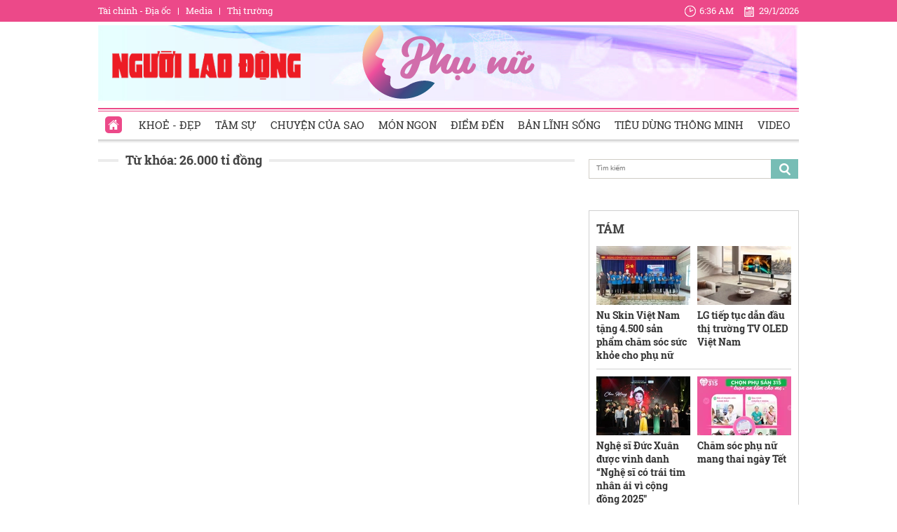

--- FILE ---
content_type: text/html; charset=utf-8
request_url: https://phunu.nld.com.vn/26000-ti-dong.html
body_size: 12222
content:

<!DOCTYPE html>
<html lang="vi">
<head>
    <!-- DESKTOP LIVE HEADER CONFIG -->
        <meta name="google-site-verification" content="bmqrm3PnDa_o67l350-ha5w2RXwkPYS9WYwrUJU5rIA" />
    <!-- Robots -->
    <meta name="googlebot" content="noarchive" />
    <meta name="robots" content="index,follow,all" />

    <title>26.000 TỈ ĐỒNG</title>
    <meta name="description" content="26.000 tỉ đồng" />
	<meta name="keywords" content="26000-ti-dong" />
	<meta name="news_keywords" content="26000-ti-dong" />
	<meta property="og:title" content="26.000 TỈ ĐỒNG" />
	<meta property="og:description" content="26.000 tỉ đồng" />


    <meta name="author" content="phunu.nld.com.vn" />
    <meta name="copyright" content="Copyright &#xA9; 2014 by NLD.COM.VN" />
    <!-- Open Graph data -->
        <meta property="og:type" content="website" />
    <meta property="og:site_name" content="phunu.nld.com.vn" />
    <meta property="og:rich_attachment" content="true" />
    <meta property="og:url" content="https://phunu.nld.com.vn/26000-ti-dong.html" />
        <meta property="og:image" content="https://static.mediacdn.vn/nld/web_images/nld1200x630.jpg" />
        <meta property="twitter:image" content="https://static.mediacdn.vn/nld/web_images/nld1200x630.jpg" />
        <meta property="og:image:type" content="image/png" />
    <meta property="twitter:card" content="summary_large_image" />
    <meta property="og:image:width" content="600" />
    <meta property="og:image:height" content="315" />

        <link rel="canonical" href="https://phunu.nld.com.vn/26000-ti-dong.html" />
        <meta property="fb:app_id" content="1082878705098560" />

    

    <!-- DNS PREFETCH -->
    <meta http-equiv="x-dns-prefetch-control" content="on" />
    <link rel="dns-prefetch" href="https://static.mediacdn.vn/">
    <link rel="dns-prefetch" href="https://nld.mediacdn.vn">
    <link rel="dns-prefetch" href="https://videothumbs.mediacdn.vn/">
    <link rel="dns-prefetch" href="https://videothumbs-ext.mediacdn.vn/">

    

    <!-- FAVICON -->
    <link rel="shortcut icon" href="https://staticpress.mediacdn.vn/PhuNuNLD/Images/phunu-nld.ico" type="image/x-icon" />
    <meta name="GENERATOR" content="https://phunu.nld.com.vn" />

    <meta http-equiv="Content-Type" content="text/html; charset=utf-8" />
    <meta http-equiv="REFRESH" content="1800" />
    <meta http-equiv="audience" content="General">
    <meta http-equiv="content-language" content="vi" />
    <meta name="revisit-after" content="1 days">
    <meta name="RATING" content="GENERAL" />
    <!-- PAGE CONFIG -->
    
<meta name="format-detection" content="telephone=no" />
<meta name="format-detection" content="address=no" />

<script nonce="sclotusinnline" type="text/javascript">
    var _ADM_Channel = '%2fchuyen-trang-phu-nu%2ftag%2f26000-ti-dong%2f';
</script>
<script nonce="sclotusinnline">
            var pageSettings = {
        DomainAPI: "https://comment.nld.com.vn",
        Domain: "https://phunu.nld.com.vn",
        DomainApiVote: "https://eth.cnnd.vn",
        sharefbApiDomain: "https://sharefb.cnnd.vn",
        videoplayer: "https://vcplayer.mediacdn.vn",
        VideoToken: "[base64]",
        ajaxDomain: "https://utils3.cnnd.vn",
        commentSiteName: "nguoilaodong",
        allowComment: "false",
        thumbDomain: "https://nld.mediacdn.vn",
        fb_appid: "1082878705098560",
        siteId: "196"
    }
</script>


    <script>
    (function (i, s, o, g, r, a, m) {
        i['GoogleAnalyticsObject'] = r; i[r] = i[r] || function () {
            (i[r].q = i[r].q || []).push(arguments)
        }, i[r].l = 1 * new Date(); a = s.createElement(o),
            m = s.getElementsByTagName(o)[0]; a.async = 1; a.src = g; m.parentNode.insertBefore(a, m)
    })(window, document, 'script', '//www.google-analytics.com/analytics.js', 'ga');

    ga('create', 'UA-4263013-39', 'auto');
    ga('send', 'pageview');

    ga('create', 'UA-4263013-16', 'auto', { 'name': 'pagenld' });
    ga('pagenld.send', 'pageview');
</script>
<script type="text/javascript">
    var page_title = document.title;
    var tracked_url = window.location.pathname + window.location.search + window.location.hash;
    var cate_path = '';
    if (cate_path.length > 0) {
        tracked_url = "/" + cate_path + tracked_url;
    }
</script>

<!-- Google tag (gtag.js) -->
<script async src="https://www.googletagmanager.com/gtag/js?id=G-H5EKJ5RK0S"></script>
<script>
    window.dataLayer = window.dataLayer || [];
    function gtag() { dataLayer.push(arguments); }
    gtag('js', new Date());

    gtag('config', 'G-H5EKJ5RK0S', {
        'page_title': page_title,
        'page_location': 'https://phunu.nld.com.vn' + tracked_url,
        'page_path': tracked_url
    });
</script>
<!-- Admicro Tag Manager -->
<script>
    (function (a, b, d, c, e) {
        a[c] = a[c] || [];
        a[c].push({ "atm.start": (new Date).getTime(), event: "atm.js" });
        a = b.getElementsByTagName(d)[0]; b = b.createElement(d); b.async = !0;
        b.src = "//deqik.com/tag/corejs/" + e + ".js"; a.parentNode.insertBefore(b, a)
    })(window, document, "script", "atmDataLayer", "ATMDLI290OGLR");</script>
<!-- End Admicro Tag Manager -->
<!-- Google tag (gtag.js) -->
<script async src="https://www.googletagmanager.com/gtag/js?id=G-9ST72G8Y5E"></script>
<script>
    window.dataLayer = window.dataLayer || [];
    function gtag() { dataLayer.push(arguments); }
    gtag('js', new Date());

    gtag('config', 'G-9ST72G8Y5E', {
        'page_title': page_title,
        'page_location': 'https://phunu.nld.com.vn' + tracked_url,
        'page_path': tracked_url
    });
</script>

<!-- AdAsia ATM -->
<script>
    var script_tag = document.createElement('script');
    script_tag.type = 'text/javascript';

    script_tag.src =
        '//storage.googleapis.com/adasia-ad-network-origin/library/avmLibrary.js';

    script_tag.async = true;
    script_tag.onload = function () {
        var adAsi = window.adAsi || adAsi,
            zoneList = [];
        adAsi.init(zoneList);
    };
    document.head.appendChild(script_tag);
</script>
<!-- End AdAsia ATM -->

<script type="application/javascript" src="//anymind360.com/js/3252/ats.js"></script>

<script async src="https://securepubads.g.doubleclick.net/tag/js/gpt.js"></script>
<script>
    window.googletag = window.googletag || { cmd: [] };
    googletag.cmd.push(function () {
        googletag.defineSlot('/93656639,22741067576/phunu.nld.com.vn/phunu.nld.com.vn_header', [[300, 250], [1000, 250]], 'div-gpt-ad-1654679715823-0').addService(googletag.pubads());
        googletag.defineSlot('/93656639,22741067576/phunu.nld.com.vn/phunu.nld.com.vn_footer_pc', [[300, 250], [650, 300]], 'div-gpt-ad-1654679689112-0').addService(googletag.pubads());
        googletag.defineSlot('/93656639,22741067576/phunu.nld.com.vn/phunu.nld.com.vn_inpage_mb', [[300, 600], [650, 250]], 'div-gpt-ad-1654679747808-0').addService(googletag.pubads());
        googletag.defineSlot('/93656639,22741067576/phunu.nld.com.vn/phunu.nld.com.vn_sapo_mb', [[650, 300], [300, 250]], 'div-gpt-ad-1654679782824-0').addService(googletag.pubads());
        googletag.defineSlot('/93656639,22741067576/phunu.nld.com.vn/phunu.nld.com.vn_right_pc', [300, 600], 'div-gpt-ad-1654679855547-0').addService(googletag.pubads());
        googletag.pubads().enableSingleRequest();
        googletag.enableServices();
    });
</script>
<!-- Google tag (gtag.js) -->
<script async src="https://www.googletagmanager.com/gtag/js?id=G-V4WR5E9WX3"></script>
<script>
    window.dataLayer = window.dataLayer || [];
    function gtag() { dataLayer.push(arguments); }
    gtag('js', new Date());

    gtag('config', 'G-V4WR5E9WX3', {
        'page_title': page_title,
        'page_location': 'https://phunu.nld.com.vn' + tracked_url,
        'page_path': tracked_url
    });
</script>

    



    
    

    <link rel="stylesheet" href="https://cdnjs.cloudflare.com/ajax/libs/font-awesome/6.4.0/css/all.min.css" integrity="sha512-iecdLmaskl7CVkqkXNQ/ZH/XLlvWZOJyj7Yy7tcenmpD1ypASozpmT/E0iPtmFIB46ZmdtAc9eNBvH0H/ZpiBw==" crossorigin="anonymous" referrerpolicy="no-referrer" />
    <link rel="stylesheet" href="https://static.mediacdn.vn/nld/phunu/min/phunu.main-29112023v1.min.css">



        

    
    <script type="text/javascript">
        var admicroAD = admicroAD || {};
        admicroAD.unit = admicroAD.unit || [];
        (function () { var a = document.createElement("script"); a.async = !0; a.type = "text/javascript"; a.onerror = function () { window.admerrorload = true; }; a.src = ("https:" == document.location.protocol ? "https:" : "http:") + "//media1.admicro.vn/core/admcore.js"; var b = document.getElementsByTagName("script")[0]; b.parentNode.insertBefore(a, b) })();
    </script>
    <script>
        (function () {
            function d(b, c, e) { var a = document.createElement("script"); a.type = "text/javascript"; a.async = !0; a.src = b; 2 <= arguments.length && (a.onload = c, a.onreadystatechange = function () { 4 != a.readyState && "complete" != a.readyState || c() }); a.onerror = function () { if ("undefined" != typeof e) try { e() } catch (g) { } }; document.getElementsByTagName("head")[0].appendChild(a) } function f() {
                if ("undefined" == typeof window.ADMStorageFileCDN) setTimeout(function () { f() }, 500); else if ("undefined" != typeof window.ADMStorageFileCDN.corejs &&
                    "undefined" != typeof window.ADMStorageFileCDN.chkCorejs && 0 == window.ADMStorageFileCDN.chkCorejs) if (window.ADMStorageFileCDN.chkCorejs = !0, "string" == typeof window.ADMStorageFileCDN.corejs) d(window.ADMStorageFileCDN.corejs); else if ("undefined" != typeof window.ADMStorageFileCDN.corejs) for (var b = 0, c = window.ADMStorageFileCDN.corejs.length; b < c; b++)d(window.ADMStorageFileCDN.corejs[b])
            } f()
        })();
    </script>
    <script async src="https://media1.admicro.vn/core/adm_tracking.js?v=1" type="text/javascript"></script>
    <script async src="https://static.amcdn.vn/tka/cdn.js" type="text/javascript"></script>
    <script>
        var arfAsync = arfAsync || [];
    </script>
    <script id="arf-core-js" onerror="window.arferrorload=true;" src="//media1.admicro.vn/cms/Arf.min.js" async></script>
    <script>
        (function () {
            var img = new Image();
            var pt = (document.location.protocol == "https:" ? "https:" : "http:");
            img.src = pt + '//lg1.logging.admicro.vn/ftest?url=' + encodeURIComponent(document.URL);
            var img1 = new Image();
            img1.src = pt + '//amcdn.vn/ftest?url=' + encodeURIComponent(document.URL);
        })();
    </script>

</head>
<body>
    <div class="top-header">
    <div class="w1000">
        <ul class="menu-top-header">

            <li><a target="_blank" rel="nofollow" href="https://diaoc.nld.com.vn/" title="Tài chính - Địa ốc">Tài chính - Địa ốc</a></li>
            <li class="border"></li>
            <li><a target="_blank" rel="nofollow" href="https://tv.nld.com.vn/" title="Media">Media</a></li>
            <li class="border"></li>
            <li><a target="_blank" rel="nofollow" href="https://thitruong.nld.com.vn/" title="Thị trường">Thị trường</a></li>
        </ul>

        <div class="clock-header" id="miniclock">
            <span class="clock-time"><i class="sprite"></i><label id="time"></label></span> <span class="clock-date">
                <i class="sprite"></i><label id="date"></label>
            </span>
        </div>

    </div>
</div>
<script type="text/javascript">
    (runinit = window.runinit || []).push(function () {
        function setDateTime() {
            var d = new Date();
            var dayString = d.getDate() + "/" + (d.getMonth() + 1) + "/" + d.getFullYear();
            var timeString = d.toLocaleTimeString('en-US', {
                hour: 'numeric', minute: 'numeric', hour12: true
            })

            $("#date").html(dayString);
            $("#time").html(timeString);
        }
        setDateTime();
        setInterval(setDateTime, 30000);
    });
</script>

    <div class="container w1000">
        <header class="header">
    <div class="mid-header">
        <a class="logo-nld" href="https://nld.com.vn/" target="_blank"></a>
        <h1><a class="logo-top" title="Chuyên trang phụ nữ | Báo Người Lao Động Online" href="/"></a></h1>
    </div>
    <div class="menu-header">
        <ul id="menu">
            <li id="ZoneHome" class="active"><a href="/" title="Home"><i class=" menu-ico ico-home"></i></a></li>
            <li><a href="/lam-dep.htm" title="Khoẻ - Đẹp">Khoẻ - Đẹp</a></li>
            <li><a href="/tam-su.htm" title="Tâm sự">Tâm sự</a></li>
            <li><a href="/chuyen-cua-sao.htm" title="Chuyện của Sao">Chuyện của Sao</a></li>
            <li><a href="/mon-ngon.htm" title="Món ngon">Món ngon</a></li>
            <li><a href="/diem-den.htm" title="Điểm đến">Điểm đến</a></li>
            <li><a href="/ban-linh-song.htm" title="Bản lĩnh sống">Bản lĩnh sống</a></li>
            <li><a href="/tieu-dung-thong-minh.htm" title="Tiêu dùng thông minh">Tiêu dùng thông minh</a></li>
            <li><a href="/video-clip.htm" title="Video">Video</a></li>
        </ul>

    </div>
</header>
        <div class="clear" style="float: left;width: 100%;padding:5px 0px">
            <center>
                    <zone id="jjjbni9z"></zone>
    <script>
        arfAsync.push("jjjbni9z");
    </script>

            </center>
        </div>
        <main class="main" style="clear: both;">
            


    <div class="layout__page">

        <div class="layout__pmain">
            <div class="box-category-top custom-tag">
                <h2>
                    <a class="box-category-title" href="javascript:void(0)" title="Từ khóa: 26.000 t&#x1EC9; &#x111;&#x1ED3;ng">
                        Từ khóa: 26.000 t&#x1EC9; &#x111;&#x1ED3;ng
                    </a>
                </h2>
            </div>
        </div>
        <div class="layout__psub">
            <div class="search-top sprite mb15">
                <input type="text" placeholder="Tìm kiếm" onfocus="InputFocus('Tìm kiếm',this)" onblur="InputBlur('Tìm kiếm',this)" onkeypress="javascript:if(event.keyCode==13) OnSearchClick();" id="txtSearch">
                <a href="javascript:void(0)" rel="nofollow" class="bt-search" onclick="OnSearchClick()">
                </a>
            </div>
            <div class="clear" style="width: 100%; padding: 5px 0px">
                <center>
                        <zone id="jm1vfrid"></zone>
    <script>
        arfAsync.push("jm1vfrid");
    </script>

                        <zone id="jjjboti2"></zone>
    <script>
        arfAsync.push("jjjboti2");
    </script>

                </center>
            </div>
            <div class="box-right">
                
<div class="box-category" data-layout="4" data-key="siteid196:newsinzone:zone1961427">
        <div class="box-category-top">
            <h2>
                <a class="box-category-title" href="javascript:void(0)" title="T&#xC1;M">
                    T&#xC1;M
                </a>
            </h2>

        </div>
    <div class="box-category-middle">
        <div class="swiper home-r-sw">
            <div class="swiper-wrapper">
                        <div class="swiper-slide">
                            <div class="box-layout">
                                    <div class="box-category-item">
                                            <a class="box-category-link-with-avatar img-resize" href="/nu-skin-viet-nam-tang-4500-san-pham-cham-soc-suc-khoe-cho-phu-nu-196260128075913365.htm" title="Nu Skin Vi&#x1EC7;t Nam t&#x1EB7;ng 4.500 s&#x1EA3;n ph&#x1EA9;m ch&#x103;m s&#xF3;c s&#x1EE9;c kh&#x1ECF;e cho ph&#x1EE5; n&#x1EEF;" data-id="196260128075913365">
                                                <img loading="lazy" src="https://nld.mediacdn.vn/zoom/134_84/291774122806476800/2026/1/28/photo-1769561691335-1769561691581629780695-25-0-825-1280-crop-17695619205141463042818.jpeg" alt="Nu Skin Việt Nam tặng 4.500 sản phẩm chăm s&#243;c sức khỏe cho phụ nữ" width="134" height="84" class="box-category-avatar lazy" />
                                            </a>

                                        <div class="box-category-content">
                                            <h3 class="box-category-title-text">
                                                <a data-type="title" data-linktype="newsdetail" data-id="196260128075913365" class="box-category-link-title" data-newstype="0" href="/nu-skin-viet-nam-tang-4500-san-pham-cham-soc-suc-khoe-cho-phu-nu-196260128075913365.htm" title="Nu Skin Vi&#x1EC7;t Nam t&#x1EB7;ng 4.500 s&#x1EA3;n ph&#x1EA9;m ch&#x103;m s&#xF3;c s&#x1EE9;c kh&#x1ECF;e cho ph&#x1EE5; n&#x1EEF;">Nu Skin Vi&#x1EC7;t Nam t&#x1EB7;ng 4.500 s&#x1EA3;n ph&#x1EA9;m ch&#x103;m s&#xF3;c s&#x1EE9;c kh&#x1ECF;e cho ph&#x1EE5; n&#x1EEF;</a>
                                            </h3>
                                            <a class="box-category-category" href="/lam-dep.htm" title="Kho&#x1EBB; - &#x110;&#x1EB9;p">Kho&#x1EBB; - &#x110;&#x1EB9;p</a>
                                            <span class="box-category-time time-ago" title="15:55">15:55</span>
                                            <p data-type="sapo" class="box-category-sapo" data-trimline="4">Nu Skin Vi&#x1EC7;t Nam trao t&#x1EB7;ng 4.500 s&#x1EA3;n ph&#x1EA9;m Dung d&#x1ECB;ch v&#x1EC7; sinh ph&#x1EE5; n&#x1EEF; Scion Intimate Gentle Wash v&#x1EDB;i t&#x1ED5;ng gi&#xE1; tr&#x1ECB; h&#x1A1;n 1,6 t&#x1EC9; &#x111;&#x1ED3;ng.</p>
                                        </div>
                                    </div>
                                    <div class="box-category-item">
                                            <a class="box-category-link-with-avatar img-resize" href="/lg-tiep-tuc-dan-dau-thi-truong-tv-oled-viet-nam-196260128075431615.htm" title="LG ti&#x1EBF;p t&#x1EE5;c d&#x1EAB;n &#x111;&#x1EA7;u th&#x1ECB; tr&#x1B0;&#x1EDD;ng TV OLED Vi&#x1EC7;t Nam" data-id="196260128075431615">
                                                <img loading="lazy" src="https://nld.mediacdn.vn/zoom/134_84/291774122806476800/2026/1/28/tin-lg-27-1-17695615905702113103509-0-0-1600-2560-crop-17695616405971209009040.jpeg" alt="LG tiếp tục dẫn đầu thị trường TV OLED Việt Nam" width="134" height="84" class="box-category-avatar lazy" />
                                            </a>

                                        <div class="box-category-content">
                                            <h3 class="box-category-title-text">
                                                <a data-type="title" data-linktype="newsdetail" data-id="196260128075431615" class="box-category-link-title" data-newstype="0" href="/lg-tiep-tuc-dan-dau-thi-truong-tv-oled-viet-nam-196260128075431615.htm" title="LG ti&#x1EBF;p t&#x1EE5;c d&#x1EAB;n &#x111;&#x1EA7;u th&#x1ECB; tr&#x1B0;&#x1EDD;ng TV OLED Vi&#x1EC7;t Nam">LG ti&#x1EBF;p t&#x1EE5;c d&#x1EAB;n &#x111;&#x1EA7;u th&#x1ECB; tr&#x1B0;&#x1EDD;ng TV OLED Vi&#x1EC7;t Nam</a>
                                            </h3>
                                            <a class="box-category-category" href="/tieu-dung-thong-minh.htm" title="Ti&#xEA;u d&#xF9;ng th&#xF4;ng minh">Ti&#xEA;u d&#xF9;ng th&#xF4;ng minh</a>
                                            <span class="box-category-time time-ago" title="15:53">15:53</span>
                                            <p data-type="sapo" class="box-category-sapo" data-trimline="4">LG Electronics Vi&#x1EC7;t Nam (LG) kh&#x1EB3;ng &#x111;&#x1ECB;nh v&#x1ECB; th&#x1EBF; d&#x1EAB;n &#x111;&#x1EA7;u trong ph&#xE2;n kh&#xFA;c TV OLED t&#x1EA1;i Vi&#x1EC7;t Nam, v&#x1EDB;i 62,5% th&#x1ECB; ph&#x1EA7;n v&#x1EC1; s&#x1EA3;n l&#x1B0;&#x1EE3;ng v&#xE0; 57,4% v&#x1EC1; gi&#xE1; tr&#x1ECB; trong n&#x103;m 2025.</p>
                                        </div>
                                    </div>
                                    <div class="box-category-item">
                                            <a class="box-category-link-with-avatar img-resize" href="/nghe-si-duc-xuan-duoc-vinh-danh-nghe-si-co-trai-tim-nhan-ai-vi-cong-dong-2025-196260126090430053.htm" title="Ngh&#x1EC7; s&#x129; &#x110;&#x1EE9;c Xu&#xE2;n &#x111;&#x1B0;&#x1EE3;c vinh danh &#x201C;Ngh&#x1EC7; s&#x129; c&#xF3; tr&#xE1;i tim nh&#xE2;n &#xE1;i v&#xEC; c&#x1ED9;ng &#x111;&#x1ED3;ng 2025&quot;" data-id="196260126090430053">
                                                <img loading="lazy" src="https://nld.mediacdn.vn/zoom/134_84/291774122806476800/2026/1/26/hinh-1-17693927908001234838991-0-0-1600-2560-crop-17693929773821771851856.jpg" alt="Nghệ sĩ Đức Xu&#226;n được vinh danh “Nghệ sĩ c&#243; tr&#225;i tim nh&#226;n &#225;i v&#236; cộng đồng 2025&quot;" width="134" height="84" class="box-category-avatar lazy" />
                                            </a>

                                        <div class="box-category-content">
                                            <h3 class="box-category-title-text">
                                                <a data-type="title" data-linktype="newsdetail" data-id="196260126090430053" class="box-category-link-title" data-newstype="0" href="/nghe-si-duc-xuan-duoc-vinh-danh-nghe-si-co-trai-tim-nhan-ai-vi-cong-dong-2025-196260126090430053.htm" title="Ngh&#x1EC7; s&#x129; &#x110;&#x1EE9;c Xu&#xE2;n &#x111;&#x1B0;&#x1EE3;c vinh danh &#x201C;Ngh&#x1EC7; s&#x129; c&#xF3; tr&#xE1;i tim nh&#xE2;n &#xE1;i v&#xEC; c&#x1ED9;ng &#x111;&#x1ED3;ng 2025&quot;">Ngh&#x1EC7; s&#x129; &#x110;&#x1EE9;c Xu&#xE2;n &#x111;&#x1B0;&#x1EE3;c vinh danh &#x201C;Ngh&#x1EC7; s&#x129; c&#xF3; tr&#xE1;i tim nh&#xE2;n &#xE1;i v&#xEC; c&#x1ED9;ng &#x111;&#x1ED3;ng 2025&quot;</a>
                                            </h3>
                                            <a class="box-category-category" href="/chuyen-cua-sao.htm" title="Chuy&#x1EC7;n c&#x1EE7;a Sao">Chuy&#x1EC7;n c&#x1EE7;a Sao</a>
                                            <span class="box-category-time time-ago" title="17:40">17:40</span>
                                            <p data-type="sapo" class="box-category-sapo" data-trimline="4">Hoa h&#x1EAD;u &#x2013; Ngh&#x1EC7; s&#x129; &#x110;&#x1EE9;c Xu&#xE2;n &#x111;&#x1B0;&#x1EE3;c T&#x1EA1;p ch&#xED; Ph&#x1EE5; N&#x1EEF; M&#x1EDB;i (c&#x1A1; quan c&#x1EE7;a H&#x1ED9;i N&#x1EEF; Tr&#xED; th&#x1EE9;c Vi&#x1EC7;t Nam) t&#x1EB7;ng gi&#x1EA3;i th&#x1B0;&#x1EDF;ng &quot;Ngh&#x1EC7; s&#x129; c&#xF3; tr&#xE1;i tim nh&#xE2;n &#xE1;i v&#xEC; c&#x1ED9;ng &#x111;&#x1ED3;ng&quot; n&#x103;m 2025.</p>
                                        </div>
                                    </div>
                                    <div class="box-category-item">
                                            <a class="box-category-link-with-avatar img-resize" href="/cham-soc-phu-nu-mang-thai-ngay-tet-196260127120242574.htm" title="Ch&#x103;m s&#xF3;c ph&#x1EE5; n&#x1EEF; mang thai ng&#xE0;y T&#x1EBF;t" data-id="196260127120242574">
                                                <img loading="lazy" src="https://nld.mediacdn.vn/zoom/134_84/291774122806476800/2026/1/27/t3-1769489914015844689821-32-0-782-1200-crop-1769490115770918271341.jpg" alt="Chăm s&#243;c phụ nữ mang thai ng&#224;y Tết" width="134" height="84" class="box-category-avatar lazy" />
                                            </a>

                                        <div class="box-category-content">
                                            <h3 class="box-category-title-text">
                                                <a data-type="title" data-linktype="newsdetail" data-id="196260127120242574" class="box-category-link-title" data-newstype="0" href="/cham-soc-phu-nu-mang-thai-ngay-tet-196260127120242574.htm" title="Ch&#x103;m s&#xF3;c ph&#x1EE5; n&#x1EEF; mang thai ng&#xE0;y T&#x1EBF;t">Ch&#x103;m s&#xF3;c ph&#x1EE5; n&#x1EEF; mang thai ng&#xE0;y T&#x1EBF;t</a>
                                            </h3>
                                            <a class="box-category-category" href="/lam-dep.htm" title="Kho&#x1EBB; - &#x110;&#x1EB9;p">Kho&#x1EBB; - &#x110;&#x1EB9;p</a>
                                            <span class="box-category-time time-ago" title="14:49">14:49</span>
                                            <p data-type="sapo" class="box-category-sapo" data-trimline="4">T&#x1EBF;t l&#xE0; th&#x1EDD;i &#x111;i&#x1EC3;m sum v&#x1EA7;y, vui t&#x1B0;&#x1A1;i, nh&#x1B0;ng v&#x1EDB;i ph&#x1EE5; n&#x1EEF; mang thai, &#x111;&#xE2;y c&#x169;ng l&#xE0; giai &#x111;o&#x1EA1;n c&#x1EA7;n &#x111;&#x1B0;&#x1EE3;c ch&#x103;m s&#xF3;c &#x111;&#x1EB7;c bi&#x1EC7;t. </p>
                                        </div>
                                    </div>
                            </div>
                        </div>
                        <div class="swiper-slide">
                            <div class="box-layout">
                                    <div class="box-category-item">
                                            <a class="box-category-link-with-avatar img-resize" href="/8-nam-mon-moi-tim-con-sau-7-lan-iui-ivf-that-bai-196260126153959301.htm" title="8 n&#x103;m m&#xF2;n m&#x1ECF;i t&#xEC;m con sau 7 l&#x1EA7;n IUI, IVF th&#x1EA5;t b&#x1EA1;i" data-id="196260126153959301">
                                                <img loading="lazy" src="https://nld.mediacdn.vn/zoom/134_84/291774122806476800/2026/1/26/gia-dinh-hanh-phuc-4-nguoi-cua-anh-hai-va-chi-trang-17694162186972063560737-54-0-1334-2048-crop-17694167439781393779382.jpg" alt="8 năm m&#242;n mỏi t&#236;m con sau 7 lần IUI, IVF thất bại" width="134" height="84" class="box-category-avatar lazy" />
                                            </a>

                                        <div class="box-category-content">
                                            <h3 class="box-category-title-text">
                                                <a data-type="title" data-linktype="newsdetail" data-id="196260126153959301" class="box-category-link-title" data-newstype="0" href="/8-nam-mon-moi-tim-con-sau-7-lan-iui-ivf-that-bai-196260126153959301.htm" title="8 n&#x103;m m&#xF2;n m&#x1ECF;i t&#xEC;m con sau 7 l&#x1EA7;n IUI, IVF th&#x1EA5;t b&#x1EA1;i">8 n&#x103;m m&#xF2;n m&#x1ECF;i t&#xEC;m con sau 7 l&#x1EA7;n IUI, IVF th&#x1EA5;t b&#x1EA1;i</a>
                                            </h3>
                                            <a class="box-category-category" href="/lam-dep.htm" title="Kho&#x1EBB; - &#x110;&#x1EB9;p">Kho&#x1EBB; - &#x110;&#x1EB9;p</a>
                                            <span class="box-category-time time-ago" title="14:44">14:44</span>
                                            <p data-type="sapo" class="box-category-sapo" data-trimline="4">V&#xF4; sinh, hi&#x1EBF;m mu&#x1ED9;n &#x111;ang c&#xF3; xu h&#x1B0;&#x1EDB;ng gia t&#x103;ng v&#xE0; tr&#x1EDF; th&#xE0;nh n&#x1ED7;i &#xE1;m &#x1EA3;nh c&#x1EE7;a h&#xE0;ng ngh&#xEC;n gia &#x111;&#xEC;nh.</p>
                                        </div>
                                    </div>
                                    <div class="box-category-item">
                                            <a class="box-category-link-with-avatar img-resize" href="/sap-dien-ra-trien-lam-anh-himalaya-ve-dep-thuan-khiet-tai-tphcm-ha-noi-196260127074007028.htm" title="S&#x1EAF;p di&#x1EC5;n ra tri&#x1EC3;n l&#xE3;m &#x1EA3;nh &#x201C;Himalaya: V&#x1EBB; &#x111;&#x1EB9;p thu&#x1EA7;n khi&#x1EBF;t&#x201D; t&#x1EA1;i TPHCM, H&#xE0; N&#x1ED9;i" data-id="196260127074007028">
                                                <img loading="lazy" src="https://nld.mediacdn.vn/zoom/134_84/291774122806476800/2026/1/27/img5923-1769474230540818952030-0-0-900-1440-crop-17694742808322068205512.jpeg" alt="Sắp diễn ra triển l&#227;m ảnh “Himalaya: Vẻ đẹp thuần khiết” tại TPHCM, H&#224; Nội" width="134" height="84" class="box-category-avatar lazy" />
                                            </a>

                                        <div class="box-category-content">
                                            <h3 class="box-category-title-text">
                                                <a data-type="title" data-linktype="newsdetail" data-id="196260127074007028" class="box-category-link-title" data-newstype="0" href="/sap-dien-ra-trien-lam-anh-himalaya-ve-dep-thuan-khiet-tai-tphcm-ha-noi-196260127074007028.htm" title="S&#x1EAF;p di&#x1EC5;n ra tri&#x1EC3;n l&#xE3;m &#x1EA3;nh &#x201C;Himalaya: V&#x1EBB; &#x111;&#x1EB9;p thu&#x1EA7;n khi&#x1EBF;t&#x201D; t&#x1EA1;i TPHCM, H&#xE0; N&#x1ED9;i">S&#x1EAF;p di&#x1EC5;n ra tri&#x1EC3;n l&#xE3;m &#x1EA3;nh &#x201C;Himalaya: V&#x1EBB; &#x111;&#x1EB9;p thu&#x1EA7;n khi&#x1EBF;t&#x201D; t&#x1EA1;i TPHCM, H&#xE0; N&#x1ED9;i</a>
                                            </h3>
                                            <a class="box-category-category" href="/diem-den.htm" title="&#x110;i&#x1EC3;m &#x111;&#x1EBF;n">&#x110;i&#x1EC3;m &#x111;&#x1EBF;n</a>
                                            <span class="box-category-time time-ago" title="09:09">09:09</span>
                                            <p data-type="sapo" class="box-category-sapo" data-trimline="4">Tri&#x1EC3;n l&#xE3;m &#x1EA3;nh &#x201C;Himalaya: V&#x1EBB; &#x111;&#x1EB9;p thu&#x1EA7;n khi&#x1EBF;t - Himalaya: The Pure Land&#x201D;, l&#xE0; cu&#x1ED9;c h&#x1ED9;i ng&#x1ED9; trong n&#x103;ng l&#x1B0;&#x1EE3;ng thi&#xEA;n nhi&#xEA;n - v&#x103;n ho&#xE1; - con ng&#x1B0;&#x1EDD;i Himalaya.</p>
                                        </div>
                                    </div>
                                    <div class="box-category-item">
                                            <a class="box-category-link-with-avatar img-resize" href="/grab-viet-nam-hop-tac-voi-aizen-viet-nam-196260127074732181.htm" title="Grab Vi&#x1EC7;t Nam h&#x1EE3;p t&#xE1;c v&#x1EDB;i AIZEN Vi&#x1EC7;t Nam" data-id="196260127074732181">
                                                <img loading="lazy" src="https://nld.mediacdn.vn/zoom/134_84/291774122806476800/2026/1/27/img5922-1769474226705695285057-0-148-1129-1954-crop-17694747696331078260524.png" alt="Grab Việt Nam hợp t&#225;c với AIZEN Việt Nam" width="134" height="84" class="box-category-avatar lazy" />
                                            </a>

                                        <div class="box-category-content">
                                            <h3 class="box-category-title-text">
                                                <a data-type="title" data-linktype="newsdetail" data-id="196260127074732181" class="box-category-link-title" data-newstype="0" href="/grab-viet-nam-hop-tac-voi-aizen-viet-nam-196260127074732181.htm" title="Grab Vi&#x1EC7;t Nam h&#x1EE3;p t&#xE1;c v&#x1EDB;i AIZEN Vi&#x1EC7;t Nam">Grab Vi&#x1EC7;t Nam h&#x1EE3;p t&#xE1;c v&#x1EDB;i AIZEN Vi&#x1EC7;t Nam</a>
                                            </h3>
                                            <a class="box-category-category" href="/tieu-dung-thong-minh.htm" title="Ti&#xEA;u d&#xF9;ng th&#xF4;ng minh">Ti&#xEA;u d&#xF9;ng th&#xF4;ng minh</a>
                                            <span class="box-category-time time-ago" title="09:07">09:07</span>
                                            <p data-type="sapo" class="box-category-sapo" data-trimline="4">&#x110;&#x1ED1;i t&#xE1;c t&#xE0;i x&#x1EBF; xe hai b&#xE1;nh c&#x1EE7;a Grab c&#xF3; th&#x1EC3; thu&#xEA; xe m&#xE1;y &#x111;i&#x1EC7;n do AIZEN cung c&#x1EA5;p v&#x1EDB;i gi&#xE1; &#x1B0;u &#x111;&#xE3;i v&#xE0; ch&#xED;nh s&#xE1;ch ch&#x103;m s&#xF3;c, h&#x1ED7; tr&#x1EE3; &#x111;&#x1EC3; an t&#xE2;m v&#x1EAD;n h&#xE0;nh.</p>
                                        </div>
                                    </div>
                                    <div class="box-category-item">
                                            <a class="box-category-link-with-avatar img-resize" href="/chuyen-giao-smile-pro-vision-id-ca-nhan-hoa-tung-doi-mat-196260126153214029.htm" title="Chuy&#x1EC3;n giao SMILE Pro Vision ID, c&#xE1; nh&#xE2;n h&#xF3;a t&#x1EEB;ng &#x111;&#xF4;i m&#x1EAF;t" data-id="196260126153214029">
                                                <img loading="lazy" src="https://nld.mediacdn.vn/zoom/134_84/291774122806476800/2026/1/26/anh-1-17694162105422013419259-0-0-620-992-crop-17694162911691843526456.png" alt="Chuyển giao SMILE Pro Vision ID, c&#225; nh&#226;n h&#243;a từng đ&#244;i mắt" width="134" height="84" class="box-category-avatar lazy" />
                                            </a>

                                        <div class="box-category-content">
                                            <h3 class="box-category-title-text">
                                                <a data-type="title" data-linktype="newsdetail" data-id="196260126153214029" class="box-category-link-title" data-newstype="0" href="/chuyen-giao-smile-pro-vision-id-ca-nhan-hoa-tung-doi-mat-196260126153214029.htm" title="Chuy&#x1EC3;n giao SMILE Pro Vision ID, c&#xE1; nh&#xE2;n h&#xF3;a t&#x1EEB;ng &#x111;&#xF4;i m&#x1EAF;t">Chuy&#x1EC3;n giao SMILE Pro Vision ID, c&#xE1; nh&#xE2;n h&#xF3;a t&#x1EEB;ng &#x111;&#xF4;i m&#x1EAF;t</a>
                                            </h3>
                                            <a class="box-category-category" href="/lam-dep.htm" title="Kho&#x1EBB; - &#x110;&#x1EB9;p">Kho&#x1EBB; - &#x110;&#x1EB9;p</a>
                                            <span class="box-category-time time-ago" title="09:06">09:06</span>
                                            <p data-type="sapo" class="box-category-sapo" data-trimline="4">&#x110;i&#x1EC3;m kh&#xE1;c bi&#x1EC7;t n&#x1ED5;i b&#x1EAD;t c&#x1EE7;a SMILE Pro Vision ID so v&#x1EDB;i c&#xE1;c th&#x1EBF; h&#x1EC7; tr&#x1B0;&#x1EDB;c l&#xE0; kh&#x1EA3; n&#x103;ng &quot;&#x111;&#x1ECB;nh danh&quot; m&#x1EAF;t b&#x1EC7;nh nh&#xE2;n.</p>
                                        </div>
                                    </div>
                            </div>
                        </div>
                        <div class="swiper-slide">
                            <div class="box-layout">
                                    <div class="box-category-item">
                                            <a class="box-category-link-with-avatar img-resize" href="/vinh-danh-cac-bac-si-nhan-khoa-xuat-sac-196260125183430597.htm" title="Vinh danh c&#xE1;c b&#xE1;c s&#x129; nh&#xE3;n khoa xu&#x1EA5;t s&#x1EAF;c" data-id="196260125183430597">
                                                <img loading="lazy" src="https://nld.mediacdn.vn/zoom/134_84/291774122806476800/2026/1/25/vinh-danh-bs-nhan-khoa-2-1769340695645339670899-141-0-1316-1880-crop-1769340832892986641038.jpg" alt="Vinh danh c&#225;c b&#225;c sĩ nh&#227;n khoa xuất sắc" width="134" height="84" class="box-category-avatar lazy" />
                                            </a>

                                        <div class="box-category-content">
                                            <h3 class="box-category-title-text">
                                                <a data-type="title" data-linktype="newsdetail" data-id="196260125183430597" class="box-category-link-title" data-newstype="0" href="/vinh-danh-cac-bac-si-nhan-khoa-xuat-sac-196260125183430597.htm" title="Vinh danh c&#xE1;c b&#xE1;c s&#x129; nh&#xE3;n khoa xu&#x1EA5;t s&#x1EAF;c">Vinh danh c&#xE1;c b&#xE1;c s&#x129; nh&#xE3;n khoa xu&#x1EA5;t s&#x1EAF;c</a>
                                            </h3>
                                            <a class="box-category-category" href="/lam-dep.htm" title="Kho&#x1EBB; - &#x110;&#x1EB9;p">Kho&#x1EBB; - &#x110;&#x1EB9;p</a>
                                            <span class="box-category-time time-ago" title="18:44">18:44</span>
                                            <p data-type="sapo" class="box-category-sapo" data-trimline="4">Ng&#xE0;y 25-1, t&#x1EA1;i TPHCM, T&#x1EAD;p &#x111;o&#xE0;n Y khoa VISI &#x111;&#xE3; t&#x1ED5; ch&#x1EE9;c H&#x1ED9;i ngh&#x1ECB; b&#xE1;c s&#x129; nh&#xE3;n khoa th&#x1B0;&#x1EDD;ng ni&#xEA;n (VISI&#x27;s Doctor Workshop 2026).</p>
                                        </div>
                                    </div>
                                    <div class="box-category-item">
                                            <a class="box-category-link-with-avatar img-resize" href="/doanh-nhan-le-nguyen-tung-doat-giai-doanh-nhan-co-trai-tim-nhan-ai-vi-cong-dong-196260125111311662.htm" title="Doanh nh&#xE2;n L&#xEA; Nguy&#xEA;n T&#xF9;ng &#x111;o&#x1EA1;t gi&#x1EA3;i &#x201C;Doanh nh&#xE2;n c&#xF3; tr&#xE1;i tim nh&#xE2;n &#xE1;i v&#xEC; c&#x1ED9;ng &#x111;&#x1ED3;ng&#x201D;" data-id="196260125111311662">
                                                <img loading="lazy" src="https://nld.mediacdn.vn/zoom/134_84/291774122806476800/2026/1/25/hinh-1-1769313837800983551215-0-0-1600-2560-crop-17693141006471003594947.jpg" alt="Doanh nh&#226;n L&#234; Nguy&#234;n T&#249;ng đoạt giải “Doanh nh&#226;n c&#243; tr&#225;i tim nh&#226;n &#225;i v&#236; cộng đồng”" width="134" height="84" class="box-category-avatar lazy" />
                                            </a>

                                        <div class="box-category-content">
                                            <h3 class="box-category-title-text">
                                                <a data-type="title" data-linktype="newsdetail" data-id="196260125111311662" class="box-category-link-title" data-newstype="0" href="/doanh-nhan-le-nguyen-tung-doat-giai-doanh-nhan-co-trai-tim-nhan-ai-vi-cong-dong-196260125111311662.htm" title="Doanh nh&#xE2;n L&#xEA; Nguy&#xEA;n T&#xF9;ng &#x111;o&#x1EA1;t gi&#x1EA3;i &#x201C;Doanh nh&#xE2;n c&#xF3; tr&#xE1;i tim nh&#xE2;n &#xE1;i v&#xEC; c&#x1ED9;ng &#x111;&#x1ED3;ng&#x201D;">Doanh nh&#xE2;n L&#xEA; Nguy&#xEA;n T&#xF9;ng &#x111;o&#x1EA1;t gi&#x1EA3;i &#x201C;Doanh nh&#xE2;n c&#xF3; tr&#xE1;i tim nh&#xE2;n &#xE1;i v&#xEC; c&#x1ED9;ng &#x111;&#x1ED3;ng&#x201D;</a>
                                            </h3>
                                            <a class="box-category-category" href="/ban-linh-song.htm" title="B&#x1EA3;n l&#x129;nh s&#x1ED1;ng">B&#x1EA3;n l&#x129;nh s&#x1ED1;ng</a>
                                            <span class="box-category-time time-ago" title="17:59">17:59</span>
                                            <p data-type="sapo" class="box-category-sapo" data-trimline="4">&#xD;&#xA;Doanh nh&#xE2;n L&#xEA; Nguy&#xEA;n T&#xF9;ng &#x111;&#xE3; vinh d&#x1EF1; &#x111;&#xF3;n nh&#x1EAD;n gi&#x1EA3;i th&#x1B0;&#x1EDF;ng cao qu&#xFD; d&#xE0;nh cho nh&#x1EEF;ng doanh nh&#xE2;n c&#xF3; nhi&#x1EC1;u &#x111;&#xF3;ng g&#xF3;p t&#xED;ch c&#x1EF1;c cho x&#xE3; h&#x1ED9;i. </p>
                                        </div>
                                    </div>
                                    <div class="box-category-item">
                                            <a class="box-category-link-with-avatar img-resize" href="/hoa-hau-doanh-nhan-hoang-thanh-loan-hanh-trinh-kien-tao-gia-tri-ben-vung-196260124105551656.htm" title="Hoa h&#x1EAD;u, doanh nh&#xE2;n Ho&#xE0;ng Thanh Loan: H&#xE0;nh tr&#xEC;nh ki&#x1EBF;n t&#x1EA1;o gi&#xE1; tr&#x1ECB; b&#x1EC1;n v&#x1EEF;ng" data-id="196260124105551656">
                                                <img loading="lazy" src="https://nld.mediacdn.vn/zoom/134_84/291774122806476800/2026/1/24/hinh-2-17692266183631315464710-0-0-1530-2448-crop-1769226850372859048562.png" alt="Hoa hậu, doanh nh&#226;n Ho&#224;ng Thanh Loan: H&#224;nh tr&#236;nh kiến tạo gi&#225; trị bền vững" width="134" height="84" class="box-category-avatar lazy" />
                                            </a>

                                        <div class="box-category-content">
                                            <h3 class="box-category-title-text">
                                                <a data-type="title" data-linktype="newsdetail" data-id="196260124105551656" class="box-category-link-title" data-newstype="0" href="/hoa-hau-doanh-nhan-hoang-thanh-loan-hanh-trinh-kien-tao-gia-tri-ben-vung-196260124105551656.htm" title="Hoa h&#x1EAD;u, doanh nh&#xE2;n Ho&#xE0;ng Thanh Loan: H&#xE0;nh tr&#xEC;nh ki&#x1EBF;n t&#x1EA1;o gi&#xE1; tr&#x1ECB; b&#x1EC1;n v&#x1EEF;ng">Hoa h&#x1EAD;u, doanh nh&#xE2;n Ho&#xE0;ng Thanh Loan: H&#xE0;nh tr&#xEC;nh ki&#x1EBF;n t&#x1EA1;o gi&#xE1; tr&#x1ECB; b&#x1EC1;n v&#x1EEF;ng</a>
                                            </h3>
                                            <a class="box-category-category" href="/chuyen-cua-sao.htm" title="Chuy&#x1EC7;n c&#x1EE7;a Sao">Chuy&#x1EC7;n c&#x1EE7;a Sao</a>
                                            <span class="box-category-time time-ago" title="17:59">17:59</span>
                                            <p data-type="sapo" class="box-category-sapo" data-trimline="4">N&#x103;m 2025, Hoa h&#x1EAD;u &#x110;&#x1EA1;i s&#x1EE9; Doanh nh&#xE2;n To&#xE0;n c&#x1EA7;u 2023 Ho&#xE0;ng Thanh Loan ch&#xED;nh th&#x1EE9;c &#x111;&#x1EA3;m nh&#x1EAD;n c&#x1B0;&#x1A1;ng v&#x1ECB; Ph&#xF3; Ch&#x1EE7; t&#x1ECB;ch Hi&#x1EC7;p h&#x1ED9;i Qu&#x1EA3;ng c&#xE1;o TPHCM (HAA). </p>
                                        </div>
                                    </div>
                                    <div class="box-category-item">
                                            <a class="box-category-link-with-avatar img-resize" href="/le-hoi-song-xanh-am-thuc-chay-sap-dien-ra-tai-tphcm-196260125111743688.htm" title="L&#x1EC5; h&#x1ED9;i S&#x1ED1;ng xanh - &#x1EA8;m th&#x1EF1;c chay s&#x1EAF;p di&#x1EC5;n ra t&#x1EA1;i TPHCM" data-id="196260125111743688">
                                                <img loading="lazy" src="https://nld.mediacdn.vn/zoom/134_84/291774122806476800/2026/1/25/le-hoi-song-xanh-am-thuc-chay-sap-dien-ra-1769314523749693865583-0-110-1440-2414-crop-1769314613005475878208.jpg" alt="Lễ hội Sống xanh - Ẩm thực chay sắp diễn ra tại TPHCM" width="134" height="84" class="box-category-avatar lazy" />
                                            </a>

                                        <div class="box-category-content">
                                            <h3 class="box-category-title-text">
                                                <a data-type="title" data-linktype="newsdetail" data-id="196260125111743688" class="box-category-link-title" data-newstype="0" href="/le-hoi-song-xanh-am-thuc-chay-sap-dien-ra-tai-tphcm-196260125111743688.htm" title="L&#x1EC5; h&#x1ED9;i S&#x1ED1;ng xanh - &#x1EA8;m th&#x1EF1;c chay s&#x1EAF;p di&#x1EC5;n ra t&#x1EA1;i TPHCM">L&#x1EC5; h&#x1ED9;i S&#x1ED1;ng xanh - &#x1EA8;m th&#x1EF1;c chay s&#x1EAF;p di&#x1EC5;n ra t&#x1EA1;i TPHCM</a>
                                            </h3>
                                            <a class="box-category-category" href="/mon-ngon.htm" title="M&#xF3;n ngon">M&#xF3;n ngon</a>
                                            <span class="box-category-time time-ago" title="17:17">17:17</span>
                                            <p data-type="sapo" class="box-category-sapo" data-trimline="4">L&#x1EC5; h&#x1ED9;i do H&#x1ED9;i Li&#xEA;n hi&#x1EC7;p Thanh ni&#xEA;n Vi&#x1EC7;t Nam TPHCM ph&#x1ED1;i h&#x1EE3;p v&#x1EDB;i Trung t&#xE2;m H&#x1ED7; tr&#x1EE3; Thanh ni&#xEA;n C&#xF4;ng nh&#xE2;n th&#xE0;nh ph&#x1ED1; (tr&#x1EF1;c thu&#x1ED9;c Th&#xE0;nh &#x110;o&#xE0;n TPHCM) t&#x1ED5; ch&#x1EE9;c.</p>
                                        </div>
                                    </div>
                            </div>
                        </div>
            </div>
            <div class="box-control">
                <p class="bt-next">
                    <a href="javascript:void(0);" rel="nofollow" class="news-prev bt-next-left"></a>
                    <a href="javascript:void(0);" rel="nofollow" class="news-next bt-next-right"></a>
                </p>
            </div>
        </div>

    </div>
</div>
            </div>
            <div class="box-right">
                

    <div class="box-category" data-layout="5" data-cd-key="siteid196:newsposition:zoneid1961438type3-siteid196:newsinzoneisonhome:zone1961438">
            <div class="box-category-top">
                <h2>
                    <a class="box-category-title" href="/video-clip.htm" title="CLIP">
                        CLIP
                    </a>
                </h2>

            </div>
        <div class="box-category-middle">
                    <div class="box-category-item">
                            <a class="box-category-link-with-avatar img-resize" href="https://nld.com.vn/audio-dien-bien-ket-luan-vu-cp-viet-nam-bi-to-ban-thit-heo-benh-19625070214494766.htm" title="Audio: Kh&#xF4;ng kh&#x1EDF;i t&#x1ED1; v&#x1EE5; &#xE1;n li&#xEA;n quan C.P. Vi&#x1EC7;t Nam, ng&#x1B0;&#x1EDD;i &quot;t&#x1ED1;&quot; n&#xF3;i t&#x1EAD;p trung ch&#x1EEF;a b&#x1EC7;nh" data-id="19625070214494766">
                                <img loading="lazy" src="https://nld.mediacdn.vn/zoom/278_174/291774122806476800/2025/7/2/ava-thuong-new-1751442420318809789237.png" alt="Audio: Kh&#244;ng khởi tố vụ &#225;n li&#234;n quan C.P. Việt Nam, người &quot;tố&quot; n&#243;i tập trung chữa bệnh" width="278" height="174" class="box-category-avatar lazy" />
                            </a>

                        <div class="box-category-content">
                            <h3 class="box-category-title-text">
                                <a data-type="title" data-linktype="newsdetail" data-id="19625070214494766" class="box-category-link-title" data-newstype="2" href="https://nld.com.vn/audio-dien-bien-ket-luan-vu-cp-viet-nam-bi-to-ban-thit-heo-benh-19625070214494766.htm" title="Audio: Kh&#xF4;ng kh&#x1EDF;i t&#x1ED1; v&#x1EE5; &#xE1;n li&#xEA;n quan C.P. Vi&#x1EC7;t Nam, ng&#x1B0;&#x1EDD;i &quot;t&#x1ED1;&quot; n&#xF3;i t&#x1EAD;p trung ch&#x1EEF;a b&#x1EC7;nh">Audio: Kh&#xF4;ng kh&#x1EDF;i t&#x1ED1; v&#x1EE5; &#xE1;n li&#xEA;n quan C.P. Vi&#x1EC7;t Nam, ng&#x1B0;&#x1EDD;i &quot;t&#x1ED1;&quot; n&#xF3;i t&#x1EAD;p trung ch&#x1EEF;a b&#x1EC7;nh</a>
                            </h3>
                            <a class="box-category-category" href="/" title="AI 365">AI 365</a>
                            <span class="box-category-time time-ago">15:34</span>
                            <p data-type="sapo" class="box-category-sapo" data-trimline="4">(NL&#x110;O) - B&#x1EA3;n tin s&#x1EA3;n xu&#x1EA5;t b&#x1EB1;ng Kiki AI v&#x1EC1; v&#x1EE5; vi&#x1EC7;c li&#xEA;n quan C&#xF4;ng ty CP ch&#x103;n nu&#xF4;i C.P. Vi&#x1EC7;t Nam b&#x1ECB; t&#x1ED1; b&#xE1;n heo b&#x1EC7;nh. &#xD;&#xA;</p>

                        </div>
                    </div>
                    <div class="box-category-item">
                            <a class="box-category-link-with-avatar img-resize" href="https://nld.com.vn/audio-ai-lum-xum-thu-phi-o-nui-sam-hang-tram-ti-dong-va-nhung-dau-hoi-196250513182313047.htm" title="Audio AI: L&#xF9;m x&#xF9;m thu ph&#xED; &#x1EDF; N&#xFA;i Sam - H&#xE0;ng tr&#x103;m t&#x1EC9; &#x111;&#x1ED3;ng v&#xE0; nh&#x1EEF;ng d&#x1EA5;u h&#x1ECF;i" data-id="196250513182313047">
                                <img loading="lazy" src="https://nld.mediacdn.vn/zoom/278_174/291774122806476800/2025/5/13/ava-sam-thuong-17471350043211150444319.png" alt="Audio AI: L&#249;m x&#249;m thu ph&#237; ở N&#250;i Sam - H&#224;ng trăm tỉ đồng v&#224; những dấu hỏi" width="134" height="84" class="box-category-avatar lazy" />
                            </a>

                        <div class="box-category-content">
                            <h3 class="box-category-title-text">
                                <a data-type="title" data-linktype="newsdetail" data-id="196250513182313047" class="box-category-link-title" data-newstype="2" href="https://nld.com.vn/audio-ai-lum-xum-thu-phi-o-nui-sam-hang-tram-ti-dong-va-nhung-dau-hoi-196250513182313047.htm" title="Audio AI: L&#xF9;m x&#xF9;m thu ph&#xED; &#x1EDF; N&#xFA;i Sam - H&#xE0;ng tr&#x103;m t&#x1EC9; &#x111;&#x1ED3;ng v&#xE0; nh&#x1EEF;ng d&#x1EA5;u h&#x1ECF;i">Audio AI: L&#xF9;m x&#xF9;m thu ph&#xED; &#x1EDF; N&#xFA;i Sam - H&#xE0;ng tr&#x103;m t&#x1EC9; &#x111;&#x1ED3;ng v&#xE0; nh&#x1EEF;ng d&#x1EA5;u h&#x1ECF;i</a>
                            </h3>
                            <a class="box-category-category" href="/" title="AI 365">AI 365</a>
                            <span class="box-category-time time-ago">09:43</span>
                            <p data-type="sapo" class="box-category-sapo" data-trimline="4">(NL&#x110;O) - Vi&#x1EC7;c &#x111;&#x1EB7;t c&#xE1;c tr&#x1EA1;m thu ph&#xED; g&#xE2;y b&#x1EE9;c x&#xFA;c &#x1EDF; TP Ch&#xE2;u &#x110;&#x1ED1;c, t&#x1EC9;nh An Giang di&#x1EC5;n ra su&#x1ED1;t nhi&#x1EC1;u n&#x103;m qua.</p>

                        </div>
                    </div>
                    <div class="box-category-item">
                            <a class="box-category-link-with-avatar img-resize" href="https://nld.com.vn/gay-can-giai-cuu-nguoi-phu-nu-trum-kin-mat-vat-veo-tren-cau-cao-19624101219101893.htm" title="Gay c&#x1EA5;n gi&#x1EA3;i c&#x1EE9;u ng&#x1B0;&#x1EDD;i ph&#x1EE5; n&#x1EEF; tr&#xF9;m k&#xED;n m&#x1EB7;t, v&#x1EAF;t v&#x1EBB;o tr&#xEA;n c&#x1EA7;u cao" data-id="19624101219101893">
                                <video autoplay muted loop playsinline  class="lozad-video " poster="https://nld.mediacdn.vn/zoom/278_174/291774122806476800/2024/10/12/tu-tu-17287424004201679164871-0-0-178-285-crop-1728742459454631039250.gif.png" alt="Gay cấn giải cứu người phụ nữ tr&#249;m k&#237;n mặt, vắt vẻo tr&#234;n cầu cao"><source data-src="https://nld.mediacdn.vn/291774122806476800/2024/10/12/tu-tu-17287424004201679164871-0-0-178-285-crop-1728742459454631039250.gif.mp4" type="video/mp4"></video>
                            </a>

                        <div class="box-category-content">
                            <h3 class="box-category-title-text">
                                <a data-type="title" data-linktype="newsdetail" data-id="19624101219101893" class="box-category-link-title" data-newstype="2" href="https://nld.com.vn/gay-can-giai-cuu-nguoi-phu-nu-trum-kin-mat-vat-veo-tren-cau-cao-19624101219101893.htm" title="Gay c&#x1EA5;n gi&#x1EA3;i c&#x1EE9;u ng&#x1B0;&#x1EDD;i ph&#x1EE5; n&#x1EEF; tr&#xF9;m k&#xED;n m&#x1EB7;t, v&#x1EAF;t v&#x1EBB;o tr&#xEA;n c&#x1EA7;u cao">Gay c&#x1EA5;n gi&#x1EA3;i c&#x1EE9;u ng&#x1B0;&#x1EDD;i ph&#x1EE5; n&#x1EEF; tr&#xF9;m k&#xED;n m&#x1EB7;t, v&#x1EAF;t v&#x1EBB;o tr&#xEA;n c&#x1EA7;u cao</a>
                            </h3>
                            <a class="box-category-category" href="/" title="Th&#x1EDD;i s&#x1EF1;">Th&#x1EDD;i s&#x1EF1;</a>
                            <span class="box-category-time time-ago">19:39</span>
                            <p data-type="sapo" class="box-category-sapo" data-trimline="4">(NL&#x110;O) - Ng&#x1B0;&#x1EDD;i ph&#x1EE5; n&#x1EEF; &#x111;&#x1B0;&#x1EE3;c gi&#x1EA3;i c&#x1EE9;u nghi bu&#x1ED3;n chuy&#x1EC7;n gia &#x111;&#xEC;nh n&#xEA;n c&#xF3; &#xFD; &#x111;&#x1ECB;nh l&#xEA;n c&#x1EA7;u Thu&#x1EAD;n Ph&#x1B0;&#x1EDB;c, TP &#x110;&#xE0; N&#x1EB5;ng &#x111;&#x1EC3; t&#x1EF1; t&#x1EED;</p>

                        </div>
                    </div>
        </div>
    </div>

            </div>
            <div class="clear" style="padding: 5px 0px">
                <center>
                        <zone id="jjjbpmiy"></zone>
    <script>
        arfAsync.push("jjjbpmiy");
    </script>

                </center>
            </div>
        </div>
    </div>
    <div class="clear" style="width: 100%; padding: 5px 0px">
        <center>
                <zone id="jjjbqfqp"></zone>
    <script>
        arfAsync.push("jjjbqfqp");
    </script>

        </center>
    </div>



        </main>
        <footer>
    <div class="fotter">
        <div class="bordershadowtopft">
        </div>
        <div class="footer-flex">
            <div class="info">
                <a href="/" title="Trang chủ">
                    <img class="logobot" src="https://staticpress.mediacdn.vn/NLD/Images/chuyenphunu.png">
                </a>
                <p class="infobot">
                    Email: phunu@nld.com.vn
                </p>

            </div>


            <div class="info info-vc" id="infovcfotter">

                <a href="https://www.vccorp.vn/" target="_blank" rel="nofollow">
                    <img class="logovcbot" alt="vccorp.vn" src="https://adi.vcmedia.vn/logo/runbyvcc.v.png">
                </a>
            </div>
        </div>
        <div class="divtextbotft">
            Giấy phép số 115/GP- BTTTT cấp ngày 09 tháng 02 năm 2021 của Bộ Thông tin và Truyền thông<br>
            Tổng Biên tập: TÔ ĐÌNH TUÂN
            <br>
            Địa chỉ: 127 Võ Văn Tần, Phường Xuân Hòa, TPHCM, Điện thoại:
            028-3930.6262 / 028-3930.5376, Fax: 028-3930.4707.
            Email: toasoan@nld.com.vn<br>
            Bản quyền thuộc về Báo Người Lao Động. Các website khác đã được chúng
            tôi đồng ý cho khai thác thông tin, khi đăng lại phải ghi rõ nguồn:
            Theo Báo Người Lao Động (www.nld.com.vn).
        </div>
    </div>
</footer>
    </div>

    <div id="back-top">
        <a href="#top"><span></span></a>
    </div>
    <input type="hidden" name="case" id="case" value="tags" />
                     <input type="hidden" name="hdCatUrl" id="hdCatUrl" value="26000-ti-dong" />
    




    
    

    <script src="https://static.mediacdn.vn/nld/phunu/min/phunu.main-01122023v1.min.js"></script>

    <script src="https://adminplayer.sohatv.vn/resource/init-script/playerInitScript.js" type="text/javascript"></script>

    <script>
        (runinit = window.runinit || []).push(function () {
            $(document).ready(function () {
                $("#loadmore").click(function (e) {
                    e.preventDefault();
                    $("#IconLoadListDetail").css("display", "inline");
                    let key = $(this).data("key");
                    let pageIndex = $(this).data("index");
                    let zone = $(this).data("zone");

                    var ajaxUrl = `/timeline-tag/${key}/${zone}/page-${pageIndex}.htm`;

                    $.ajax({
                        type: "GET",
                        url: ajaxUrl,
                        dataType: 'html',
                        success: function (data) {
                            if (data.trim() == "\r\n" || data.trim() == "" || data.trim() == "")
                                $("#loadmore").addClass("d-none");
                            else {
                                var elementBefore = $("#boxnews .box-category-item").length;
                                $("#boxnews").append(data);
                                $("#loadmore").data("index", pageIndex + 1);
                                var elementAfter = $("#boxnews .box-category-item").length;
                                if (elementAfter - elementBefore < 9) {
                                    $("#loadmore").addClass("d-none");
                                }
                            }

                            $("#boxnews .box-category-item").each(function (index, value) {
                                let count = $('#boxnews .box-category-item[data-id="' + $(this).data("id") + '"]').length;
                                if (count > 1) {
                                    $('#boxnews .box-category-item[data-id="' + $(this).data("id") + '"]')[1].remove();
                                }
                            })

                            processCrossLink();
                        },
                        error: function (e) {
                            console.log(e)
                        },
                        complete: function (data) {
                            $("#IconLoadListDetail").css("display", "none");
                        }
                    });
                });
            });
        });
    </script>

	<script type="text/javascript">
		if ('serviceWorker' in navigator) {
			window.addEventListener('load', () => {
				navigator.serviceWorker.register('sw.js')
					.then(swReg => {
						console.log('Service Worker is registered', swReg);
					})
					.catch(err => {
						console.error('Service Worker Error', err);
					});
			});
		}
    </script>
    <!-- 30902023 -->
</body>
</html>

--- FILE ---
content_type: text/css
request_url: https://static.mediacdn.vn/nld/phunu/min/phunu.main-29112023v1.min.css
body_size: 12120
content:
@font-face{font-family:swiper-icons;src:url('data:application/font-woff;charset=utf-8;base64, [base64]//wADZ2x5ZgAAAywAAADMAAAD2MHtryVoZWFkAAABbAAAADAAAAA2E2+eoWhoZWEAAAGcAAAAHwAAACQC9gDzaG10eAAAAigAAAAZAAAArgJkABFsb2NhAAAC0AAAAFoAAABaFQAUGG1heHAAAAG8AAAAHwAAACAAcABAbmFtZQAAA/gAAAE5AAACXvFdBwlwb3N0AAAFNAAAAGIAAACE5s74hXjaY2BkYGAAYpf5Hu/j+W2+MnAzMYDAzaX6QjD6/4//Bxj5GA8AuRwMYGkAPywL13jaY2BkYGA88P8Agx4j+/8fQDYfA1AEBWgDAIB2BOoAeNpjYGRgYNBh4GdgYgABEMnIABJzYNADCQAACWgAsQB42mNgYfzCOIGBlYGB0YcxjYGBwR1Kf2WQZGhhYGBiYGVmgAFGBiQQkOaawtDAoMBQxXjg/wEGPcYDDA4wNUA2CCgwsAAAO4EL6gAAeNpj2M0gyAACqxgGNWBkZ2D4/wMA+xkDdgAAAHjaY2BgYGaAYBkGRgYQiAHyGMF8FgYHIM3DwMHABGQrMOgyWDLEM1T9/w8UBfEMgLzE////P/5//f/V/xv+r4eaAAeMbAxwIUYmIMHEgKYAYjUcsDAwsLKxc3BycfPw8jEQA/[base64]/uznmfPFBNODM2K7MTQ45YEAZqGP81AmGGcF3iPqOop0r1SPTaTbVkfUe4HXj97wYE+yNwWYxwWu4v1ugWHgo3S1XdZEVqWM7ET0cfnLGxWfkgR42o2PvWrDMBSFj/IHLaF0zKjRgdiVMwScNRAoWUoH78Y2icB/yIY09An6AH2Bdu/UB+yxopYshQiEvnvu0dURgDt8QeC8PDw7Fpji3fEA4z/PEJ6YOB5hKh4dj3EvXhxPqH/SKUY3rJ7srZ4FZnh1PMAtPhwP6fl2PMJMPDgeQ4rY8YT6Gzao0eAEA409DuggmTnFnOcSCiEiLMgxCiTI6Cq5DZUd3Qmp10vO0LaLTd2cjN4fOumlc7lUYbSQcZFkutRG7g6JKZKy0RmdLY680CDnEJ+UMkpFFe1RN7nxdVpXrC4aTtnaurOnYercZg2YVmLN/d/gczfEimrE/fs/bOuq29Zmn8tloORaXgZgGa78yO9/cnXm2BpaGvq25Dv9S4E9+5SIc9PqupJKhYFSSl47+Qcr1mYNAAAAeNptw0cKwkAAAMDZJA8Q7OUJvkLsPfZ6zFVERPy8qHh2YER+3i/BP83vIBLLySsoKimrqKqpa2hp6+jq6RsYGhmbmJqZSy0sraxtbO3sHRydnEMU4uR6yx7JJXveP7WrDycAAAAAAAH//wACeNpjYGRgYOABYhkgZgJCZgZNBkYGLQZtIJsFLMYAAAw3ALgAeNolizEKgDAQBCchRbC2sFER0YD6qVQiBCv/H9ezGI6Z5XBAw8CBK/m5iQQVauVbXLnOrMZv2oLdKFa8Pjuru2hJzGabmOSLzNMzvutpB3N42mNgZGBg4GKQYzBhYMxJLMlj4GBgAYow/P/PAJJhLM6sSoWKfWCAAwDAjgbRAAB42mNgYGBkAIIbCZo5IPrmUn0hGA0AO8EFTQAA');font-weight:400;font-style:normal}:root{--swiper-theme-color:#007aff}.swiper{margin-left:auto;margin-right:auto;position:relative;overflow:hidden;list-style:none;padding:0;z-index:1}.swiper-vertical>.swiper-wrapper{flex-direction:column}.swiper-wrapper{position:relative;width:100%;height:100%;z-index:1;display:flex;transition-property:transform;box-sizing:content-box}.swiper-android .swiper-slide,.swiper-wrapper{transform:translate3d(0,0,0)}.swiper-pointer-events{touch-action:pan-y}.swiper-pointer-events.swiper-vertical{touch-action:pan-x}.swiper-slide{flex-shrink:0;width:100%;height:100%;position:relative;transition-property:transform}.swiper-slide-invisible-blank{visibility:hidden}.swiper-autoheight,.swiper-autoheight .swiper-slide{height:auto}.swiper-autoheight .swiper-wrapper{align-items:flex-start;transition-property:transform,height}.swiper-backface-hidden .swiper-slide{transform:translateZ(0);-webkit-backface-visibility:hidden;backface-visibility:hidden}.swiper-3d,.swiper-3d.swiper-css-mode .swiper-wrapper{perspective:1200px}.swiper-3d .swiper-cube-shadow,.swiper-3d .swiper-slide,.swiper-3d .swiper-slide-shadow,.swiper-3d .swiper-slide-shadow-bottom,.swiper-3d .swiper-slide-shadow-left,.swiper-3d .swiper-slide-shadow-right,.swiper-3d .swiper-slide-shadow-top,.swiper-3d .swiper-wrapper{transform-style:preserve-3d}.swiper-3d .swiper-slide-shadow,.swiper-3d .swiper-slide-shadow-bottom,.swiper-3d .swiper-slide-shadow-left,.swiper-3d .swiper-slide-shadow-right,.swiper-3d .swiper-slide-shadow-top{position:absolute;left:0;top:0;width:100%;height:100%;pointer-events:none;z-index:10}.swiper-3d .swiper-slide-shadow{background:rgba(0,0,0,.15)}.swiper-3d .swiper-slide-shadow-left{background-image:linear-gradient(to left,rgba(0,0,0,.5),rgba(0,0,0,0))}.swiper-3d .swiper-slide-shadow-right{background-image:linear-gradient(to right,rgba(0,0,0,.5),rgba(0,0,0,0))}.swiper-3d .swiper-slide-shadow-top{background-image:linear-gradient(to top,rgba(0,0,0,.5),rgba(0,0,0,0))}.swiper-3d .swiper-slide-shadow-bottom{background-image:linear-gradient(to bottom,rgba(0,0,0,.5),rgba(0,0,0,0))}.swiper-css-mode>.swiper-wrapper{overflow:auto;scrollbar-width:none;-ms-overflow-style:none}.swiper-css-mode>.swiper-wrapper::-webkit-scrollbar{display:none}.swiper-css-mode>.swiper-wrapper>.swiper-slide{scroll-snap-align:start start}.swiper-horizontal.swiper-css-mode>.swiper-wrapper{scroll-snap-type:x mandatory}.swiper-vertical.swiper-css-mode>.swiper-wrapper{scroll-snap-type:y mandatory}.swiper-centered>.swiper-wrapper::before{content:'';flex-shrink:0;order:9999}.swiper-centered.swiper-horizontal>.swiper-wrapper>.swiper-slide:first-child{margin-inline-start:var(--swiper-centered-offset-before)}.swiper-centered.swiper-horizontal>.swiper-wrapper::before{height:100%;min-height:1px;width:var(--swiper-centered-offset-after)}.swiper-centered.swiper-vertical>.swiper-wrapper>.swiper-slide:first-child{margin-block-start:var(--swiper-centered-offset-before)}.swiper-centered.swiper-vertical>.swiper-wrapper::before{width:100%;min-width:1px;height:var(--swiper-centered-offset-after)}.swiper-centered>.swiper-wrapper>.swiper-slide{scroll-snap-align:center center}.swiper-virtual .swiper-slide{-webkit-backface-visibility:hidden;transform:translateZ(0)}.swiper-virtual.swiper-css-mode .swiper-wrapper::after{content:'';position:absolute;left:0;top:0;pointer-events:none}.swiper-virtual.swiper-css-mode.swiper-horizontal .swiper-wrapper::after{height:1px;width:var(--swiper-virtual-size)}.swiper-virtual.swiper-css-mode.swiper-vertical .swiper-wrapper::after{width:1px;height:var(--swiper-virtual-size)}:root{--swiper-navigation-size:44px}.swiper-button-next,.swiper-button-prev{position:absolute;top:50%;width:calc(var(--swiper-navigation-size)/44*27);height:var(--swiper-navigation-size);margin-top:calc(0px - (var(--swiper-navigation-size)/2));z-index:10;cursor:pointer;display:flex;align-items:center;justify-content:center;color:var(--swiper-navigation-color,var(--swiper-theme-color))}.swiper-button-next.swiper-button-disabled,.swiper-button-prev.swiper-button-disabled{opacity:.35;cursor:auto;pointer-events:none}.swiper-button-next.swiper-button-hidden,.swiper-button-prev.swiper-button-hidden{opacity:0;cursor:auto;pointer-events:none}.swiper-navigation-disabled .swiper-button-next,.swiper-navigation-disabled .swiper-button-prev{display:none!important}.swiper-button-next:after,.swiper-button-prev:after{font-family:swiper-icons;font-size:var(--swiper-navigation-size);text-transform:none!important;letter-spacing:0;font-variant:initial;line-height:1}.swiper-button-prev,.swiper-rtl .swiper-button-next{left:10px;right:auto}.swiper-button-prev:after,.swiper-rtl .swiper-button-next:after{content:'prev'}.swiper-button-next,.swiper-rtl .swiper-button-prev{right:10px;left:auto}.swiper-button-next:after,.swiper-rtl .swiper-button-prev:after{content:'next'}.swiper-button-lock{display:none}.swiper-pagination{position:absolute;text-align:center;transition:.3s opacity;transform:translate3d(0,0,0);z-index:10}.swiper-pagination.swiper-pagination-hidden{opacity:0}.swiper-pagination-disabled>.swiper-pagination,.swiper-pagination.swiper-pagination-disabled{display:none!important}.swiper-horizontal>.swiper-pagination-bullets,.swiper-pagination-bullets.swiper-pagination-horizontal,.swiper-pagination-custom,.swiper-pagination-fraction{bottom:10px;left:0;width:100%}.swiper-pagination-bullets-dynamic{overflow:hidden;font-size:0}.swiper-pagination-bullets-dynamic .swiper-pagination-bullet{transform:scale(.33);position:relative}.swiper-pagination-bullets-dynamic .swiper-pagination-bullet-active{transform:scale(1)}.swiper-pagination-bullets-dynamic .swiper-pagination-bullet-active-main{transform:scale(1)}.swiper-pagination-bullets-dynamic .swiper-pagination-bullet-active-prev{transform:scale(.66)}.swiper-pagination-bullets-dynamic .swiper-pagination-bullet-active-prev-prev{transform:scale(.33)}.swiper-pagination-bullets-dynamic .swiper-pagination-bullet-active-next{transform:scale(.66)}.swiper-pagination-bullets-dynamic .swiper-pagination-bullet-active-next-next{transform:scale(.33)}.swiper-pagination-bullet{width:var(--swiper-pagination-bullet-width,var(--swiper-pagination-bullet-size,8px));height:var(--swiper-pagination-bullet-height,var(--swiper-pagination-bullet-size,8px));display:inline-block;border-radius:50%;background:var(--swiper-pagination-bullet-inactive-color,#000);opacity:var(--swiper-pagination-bullet-inactive-opacity,.2)}button.swiper-pagination-bullet{border:0;margin:0;padding:0;box-shadow:none;-webkit-appearance:none;appearance:none}.swiper-pagination-clickable .swiper-pagination-bullet{cursor:pointer}.swiper-pagination-bullet:only-child{display:none!important}.swiper-pagination-bullet-active{opacity:var(--swiper-pagination-bullet-opacity,1);background:var(--swiper-pagination-color,var(--swiper-theme-color))}.swiper-pagination-vertical.swiper-pagination-bullets,.swiper-vertical>.swiper-pagination-bullets{right:10px;top:50%;transform:translate3d(0,-50%,0)}.swiper-pagination-vertical.swiper-pagination-bullets .swiper-pagination-bullet,.swiper-vertical>.swiper-pagination-bullets .swiper-pagination-bullet{margin:var(--swiper-pagination-bullet-vertical-gap,6px) 0;display:block}.swiper-pagination-vertical.swiper-pagination-bullets.swiper-pagination-bullets-dynamic,.swiper-vertical>.swiper-pagination-bullets.swiper-pagination-bullets-dynamic{top:50%;transform:translateY(-50%);width:8px}.swiper-pagination-vertical.swiper-pagination-bullets.swiper-pagination-bullets-dynamic .swiper-pagination-bullet,.swiper-vertical>.swiper-pagination-bullets.swiper-pagination-bullets-dynamic .swiper-pagination-bullet{display:inline-block;transition:.2s transform,.2s top}.swiper-horizontal>.swiper-pagination-bullets .swiper-pagination-bullet,.swiper-pagination-horizontal.swiper-pagination-bullets .swiper-pagination-bullet{margin:0 var(--swiper-pagination-bullet-horizontal-gap,4px)}.swiper-horizontal>.swiper-pagination-bullets.swiper-pagination-bullets-dynamic,.swiper-pagination-horizontal.swiper-pagination-bullets.swiper-pagination-bullets-dynamic{left:50%;transform:translateX(-50%);white-space:nowrap}.swiper-horizontal>.swiper-pagination-bullets.swiper-pagination-bullets-dynamic .swiper-pagination-bullet,.swiper-pagination-horizontal.swiper-pagination-bullets.swiper-pagination-bullets-dynamic .swiper-pagination-bullet{transition:.2s transform,.2s left}.swiper-horizontal.swiper-rtl>.swiper-pagination-bullets-dynamic .swiper-pagination-bullet{transition:.2s transform,.2s right}.swiper-pagination-progressbar{background:rgba(0,0,0,.25);position:absolute}.swiper-pagination-progressbar .swiper-pagination-progressbar-fill{background:var(--swiper-pagination-color,var(--swiper-theme-color));position:absolute;left:0;top:0;width:100%;height:100%;transform:scale(0);transform-origin:left top}.swiper-rtl .swiper-pagination-progressbar .swiper-pagination-progressbar-fill{transform-origin:right top}.swiper-horizontal>.swiper-pagination-progressbar,.swiper-pagination-progressbar.swiper-pagination-horizontal,.swiper-pagination-progressbar.swiper-pagination-vertical.swiper-pagination-progressbar-opposite,.swiper-vertical>.swiper-pagination-progressbar.swiper-pagination-progressbar-opposite{width:100%;height:4px;left:0;top:0}.swiper-horizontal>.swiper-pagination-progressbar.swiper-pagination-progressbar-opposite,.swiper-pagination-progressbar.swiper-pagination-horizontal.swiper-pagination-progressbar-opposite,.swiper-pagination-progressbar.swiper-pagination-vertical,.swiper-vertical>.swiper-pagination-progressbar{width:4px;height:100%;left:0;top:0}.swiper-pagination-lock{display:none}.swiper-scrollbar{border-radius:10px;position:relative;-ms-touch-action:none;background:rgba(0,0,0,.1)}.swiper-scrollbar-disabled>.swiper-scrollbar,.swiper-scrollbar.swiper-scrollbar-disabled{display:none!important}.swiper-horizontal>.swiper-scrollbar,.swiper-scrollbar.swiper-scrollbar-horizontal{position:absolute;left:1%;bottom:3px;z-index:50;height:5px;width:98%}.swiper-scrollbar.swiper-scrollbar-vertical,.swiper-vertical>.swiper-scrollbar{position:absolute;right:3px;top:1%;z-index:50;width:5px;height:98%}.swiper-scrollbar-drag{height:100%;width:100%;position:relative;background:rgba(0,0,0,.5);border-radius:10px;left:0;top:0}.swiper-scrollbar-cursor-drag{cursor:move}.swiper-scrollbar-lock{display:none}.swiper-zoom-container{width:100%;height:100%;display:flex;justify-content:center;align-items:center;text-align:center}.swiper-zoom-container>canvas,.swiper-zoom-container>img,.swiper-zoom-container>svg{max-width:100%;max-height:100%;object-fit:contain}.swiper-slide-zoomed{cursor:move}.swiper-lazy-preloader{width:42px;height:42px;position:absolute;left:50%;top:50%;margin-left:-21px;margin-top:-21px;z-index:10;transform-origin:50%;box-sizing:border-box;border:4px solid var(--swiper-preloader-color,var(--swiper-theme-color));border-radius:50%;border-top-color:transparent}.swiper-watch-progress .swiper-slide-visible .swiper-lazy-preloader,.swiper:not(.swiper-watch-progress) .swiper-lazy-preloader{animation:swiper-preloader-spin 1s infinite linear}.swiper-lazy-preloader-white{--swiper-preloader-color:#fff}.swiper-lazy-preloader-black{--swiper-preloader-color:#000}@keyframes swiper-preloader-spin{0%{transform:rotate(0deg)}100%{transform:rotate(360deg)}}.swiper .swiper-notification{position:absolute;left:0;top:0;pointer-events:none;opacity:0;z-index:-1000}.swiper-free-mode>.swiper-wrapper{transition-timing-function:ease-out;margin:0 auto}.swiper-grid>.swiper-wrapper{flex-wrap:wrap}.swiper-grid-column>.swiper-wrapper{flex-wrap:wrap;flex-direction:column}.swiper-fade.swiper-free-mode .swiper-slide{transition-timing-function:ease-out}.swiper-fade .swiper-slide{pointer-events:none;transition-property:opacity}.swiper-fade .swiper-slide .swiper-slide{pointer-events:none}.swiper-fade .swiper-slide-active,.swiper-fade .swiper-slide-active .swiper-slide-active{pointer-events:auto}.swiper-cube{overflow:visible}.swiper-cube .swiper-slide{pointer-events:none;-webkit-backface-visibility:hidden;backface-visibility:hidden;z-index:1;visibility:hidden;transform-origin:0 0;width:100%;height:100%}.swiper-cube .swiper-slide .swiper-slide{pointer-events:none}.swiper-cube.swiper-rtl .swiper-slide{transform-origin:100% 0}.swiper-cube .swiper-slide-active,.swiper-cube .swiper-slide-active .swiper-slide-active{pointer-events:auto}.swiper-cube .swiper-slide-active,.swiper-cube .swiper-slide-next,.swiper-cube .swiper-slide-next+.swiper-slide,.swiper-cube .swiper-slide-prev{pointer-events:auto;visibility:visible}.swiper-cube .swiper-slide-shadow-bottom,.swiper-cube .swiper-slide-shadow-left,.swiper-cube .swiper-slide-shadow-right,.swiper-cube .swiper-slide-shadow-top{z-index:0;-webkit-backface-visibility:hidden;backface-visibility:hidden}.swiper-cube .swiper-cube-shadow{position:absolute;left:0;bottom:0;width:100%;height:100%;opacity:.6;z-index:0}.swiper-cube .swiper-cube-shadow:before{content:'';background:#000;position:absolute;left:0;top:0;bottom:0;right:0;filter:blur(50px)}.swiper-flip{overflow:visible}.swiper-flip .swiper-slide{pointer-events:none;-webkit-backface-visibility:hidden;backface-visibility:hidden;z-index:1}.swiper-flip .swiper-slide .swiper-slide{pointer-events:none}.swiper-flip .swiper-slide-active,.swiper-flip .swiper-slide-active .swiper-slide-active{pointer-events:auto}.swiper-flip .swiper-slide-shadow-bottom,.swiper-flip .swiper-slide-shadow-left,.swiper-flip .swiper-slide-shadow-right,.swiper-flip .swiper-slide-shadow-top{z-index:0;-webkit-backface-visibility:hidden;backface-visibility:hidden}.swiper-creative .swiper-slide{-webkit-backface-visibility:hidden;backface-visibility:hidden;overflow:hidden;transition-property:transform,opacity,height}.swiper-cards{overflow:visible}.swiper-cards .swiper-slide{transform-origin:center bottom;-webkit-backface-visibility:hidden;backface-visibility:hidden;overflow:hidden}@font-face{font-family:"RobotoSlab";src:url("https://static.mediacdn.vn/web_font/RobotoSlab-Regular.eot?");src:url("https://static.mediacdn.vn/web_font/RobotoSlab-Regular.eot?#iefix") format("embedded-opentype"),url("https://static.mediacdn.vn/web_font/RobotoSlab-Regular.ttf") format("truetype")}@font-face{font-family:"RobotoSlab-Bold";src:url("https://static.mediacdn.vn/web_font/RobotoSlab-Bold.eot?");src:url("https://static.mediacdn.vn/web_font/RobotoSlab-Bold.eot?#iefix") format("embedded-opentype"),url("https://static.mediacdn.vn/web_font/RobotoSlab-Bold.ttf") format("truetype")}@font-face{font-family:"RobotoSlab-Light";src:url("https://static.mediacdn.vn/web_font/RobotoSlab-Light.eot?");src:url("https://static.mediacdn.vn/web_font/RobotoSlab-Light.eot?#iefix") format("embedded-opentype"),url("https://static.mediacdn.vn/web_font/RobotoSlab-Light.ttf") format("truetype")}a,abbr,acronym,address,applet,article,aside,audio,b,big,blockquote,body,canvas,caption,center,cite,code,dd,del,details,dfn,dialog,div,dl,dt,em,embed,fieldset,figcaption,figure,font,footer,form,h1,h2,h3,h4,h5,h6,header,hgroup,hr,html,i,iframe,img,ins,kbd,label,legend,li,mark,menu,meter,nav,object,ol,output,p,pre,progress,q,rp,rt,ruby,s,samp,section,small,span,strike,strong,sub,summary,sup,table,tbody,td,tfoot,th,thead,time,tr,tt,u,ul,var,video,xmp{border:0;margin:0;padding:0;font-size:100%;outline:0}html,body{height:100%;font-size:medium;margin:0;padding:0}a,img,input{outline:0}article,aside,details,figcaption,figure,footer,header,hgroup,menu,nav,section{display:block}b,strong{font-weight:bold}img{font-size:0;vertical-align:middle;-ms-interpolation-mode:bicubic}li{display:list-item}table{border-collapse:collapse;border-spacing:0}th,td,caption{font-weight:normal;vertical-align:top;text-align:left}body,table,div,form,input,textarea,select,img{margin:0;padding:0;outline:0;border:0}ul,li{list-style:none}html,body{font-family:Helvetica,Arial,sans-serif;font-size:12px;color:#333}a{text-decoration:none;color:#000}.clearfix,ul.list li{zoom:1}.clearfix:before,.clearfix:after,ul.list li:before,ul.list li:after{content:"\20";display:block;height:0;overflow:hidden}.clearfix:after,ul.list li:after{clear:both}.clr{clear:both}.hidden{display:none}.fl{float:left}.fr{float:right}.sprite{background:url(https://nld.mediacdn.vn/web_images/sprite_phunu_v2.png) no-repeat}.w1000{width:1000px;margin:0 auto}.mt30{margin-top:30px}.mb10{margin-bottom:10px}.mb15{margin-bottom:15px}i.fix-ico{display:block;float:left;vertical-align:middle;width:24px;height:29px;background:url(https://nld.mediacdn.vn/web_images/ico-menu.png) no-repeat;margin-right:4px}i.fix-ico-home{background-position:-9px -9px}i.fix-ico-dep{background-position:-102px -9px}i.fix-ico-yeu{background-position:-178px -9px}i.fix-ico-e{background-position:-253px -9px}i.fix-ico-an{background-position:-311px -9px}i.fix-ico-choi{background-position:-382px -9px}i.fix-ico-sam{background-position:-470px -9px}i.fix-ico-khoe{background-position:-553px -9px}i.fix-ico-blog{background-position:-646px -9px}i.fix-ico-chang{background-position:-735px -9px}i.fix-ico-baby{background-position:-841px -9px}*,::after,::before{box-sizing:border-box;margin:0;padding:0}.hidden{display:none!important}.text-center{text-align:center}.img-resize{display:block;position:relative;height:max-content}.img-resize:before{padding-bottom:62.5%;content:"";display:block}.img-resize img{position:absolute;top:0;left:0;width:100%;height:100%;bottom:0;margin:auto;background-size:cover;background-position:center;object-fit:cover}.img-square{display:block;position:relative;height:max-content}.img-square:before{padding-bottom:133.33%;content:"";display:block}.img-square img{position:absolute;top:0;left:0;width:100%;height:100%;bottom:0;margin:auto;background-size:cover;background-position:center;object-fit:cover}.iframe-resize{display:block;position:relative;height:max-content}.iframe-resize:before{padding-bottom:56.25%;content:"";display:block}.iframe-resize .iframe{position:absolute;top:0;left:0;width:100%;height:100%}.top-header{background:#ec4989;height:31px;width:100%;overflow:hidden;line-height:31px}.top-header .menu-top-header{float:left}.top-header .menu-top-header li{float:left}.top-header .menu-top-header li a,.top-header .clock-header span{font-size:13px;font-family:RobotoSlab;color:#fff;font-weight:normal}.top-header .menu-top-header li a.logo_nld{width:90px;height:20px;display:block;margin-top:8px;background:url("https://static.mediacdn.vn/nld/phunu/images/logo-nld.png") no-repeat}.top-header .menu-top-header li.border{width:1px;height:10px;float:left;margin:11px 10px 0;background:#fff}.top-header .clock-header{float:right}.top-header .clock-header span{float:left}.top-header .clock-header span.clock-time i{background-position:-327px -7px;width:16px;height:16px;float:left;margin:8px 5px 0}.top-header .clock-header span.clock-date i{background-position:-397px -8px;width:16px;height:16px;float:left;margin:9px 5px 0 15px}.mid-header{background:url(https://nld.mediacdn.vn/web_images/nenPN.jpg);height:113px;background-size:100% 113px;width:100%;overflow:hidden;margin-top:5px;position:relative}.mid-header .logo-nld{background-image:url(https://nld.mediacdn.vn/web_images/logo_do_2021.png);display:block;background-repeat:no-repeat;position:absolute;left:20px;top:35px;background-position:0 0;width:270px;height:43px;background-size:contain}.mid-header .logo-top{background:url("https://nld.mediacdn.vn/web_images/logoPN_hong.png");width:246px;height:106px;margin:0 auto;display:block}.mid-header .ads-top{float:right;margin-top:12px}.menu-header{width:100%;overflow:hidden;background:url(https://nld.mediacdn.vn/web_images/menu-header.jpg) repeat-x;height:53px;line-height:49px;margin-top:5px;position:relative}.menu-header .menu-ico{display:block;float:left;vertical-align:middle;width:24px;height:29px;background:url(https://nld.mediacdn.vn/web_images/ico-menu.png) no-repeat;margin-right:4px;margin-top:7px}.menu-header .ico-home{background-position:-9px -46px}.menu-header ul li a:hover .ico-home,.menu-header .active .ico-home{background-position:-9px -9px}.menu-header .ico-dep{background-position:-102px -46px}.menu-header ul li a:hover .ico-dep,.menu-header .active .ico-dep{background-position:-102px -9px}.menu-header .ico-yeu{background-position:-178px -46px}.menu-header ul li a:hover .ico-yeu,.menu-header .active .ico-yeu{background-position:-178px -9px}.menu-header .ico-e{background-position:-253px -46px}.menu-header ul li a:hover .ico-e,.menu-header .active .ico-e{background-position:-253px -9px}.menu-header .ico-an{background-position:-311px -46px}.menu-header ul li a:hover .ico-an,.menu-header .active .ico-an{background-position:-311px -9px}.menu-header .ico-choi{background-position:-382px -46px}.menu-header ul li a:hover .ico-choi,.menu-header .active .ico-choi{background-position:-382px -9px}.menu-header .ico-sam{background-position:-470px -46px}.menu-header ul li a:hover .ico-sam,.menu-header .active .ico-sam{background-position:-470px -9px}.menu-header .ico-khoe{background-position:-553px -46px}.menu-header ul li a:hover .ico-khoe,.menu-header .active .ico-khoe{background-position:-553px -9px}.menu-header .ico-blog{background-position:-646px -46px}.menu-header ul li a:hover .ico-blog,.menu-header .active .ico-blog{background-position:-646px -9px}.menu-header .ico-chang{background-position:-735px -46px}.menu-header ul li a:hover .ico-chang,.menu-header .active .ico-chang{background-position:-735px -9px}.menu-header .ico-baby{background-position:-841px -46px}.menu-header ul li a:hover .ico-baby,.menu-header .active .ico-baby{background-position:-841px -9px}.menu-header ul li{float:left;margin:0 10px}.menu-header ul li a{float:left;font-family:RobotoSlab;font-size:18px;font-weight:normal;color:#333;text-transform:uppercase}.menu-header ul li.active a,.menu-header ul li:hover a{color:#ec4989}.menu-header ul li a{font-size:15px}.fotter{background:url(https://nld.mediacdn.vn/web_images/fotter.jpg) repeat-x;width:100%;margin-top:40px;position:relative}.footer-flex{display:flex;padding-bottom:58px;position:relative}.fotter .info{width:288px;margin-left:25px;position:relative}.fotter p.title{font-family:RobotoSlab;font-size:16px;color:#333;font-weight:normal}.fotter p{color:#626262;margin-top:15px}.fotter p span{font-size:11px}.fotter p.smail{margin-top:5px}.fotter .danh-muc p{padding-bottom:5px;margin-top:10px}.fotter .danh-muc p span{font-size:11px;font-weight:bold;color:#333}.fotter .info-vc p.border{border-bottom:1px solid #c9c9c9;margin-top:15px}.fotter .danh-muc p.title{margin-top:29px;font-family:Rockwell;font-size:14px;color:#000}.fotter .danh-muc p.dknt{margin-top:7px}.fotter .dang-ky{background-position:-207px -88px;width:295px;height:28px;display:block;margin-top:10px;position:relative}.fotter .dang-ky .bt-dang-ky{position:absolute;right:0;top:0;width:75px;height:28px}.fotter .dang-ky input{font-size:12px;color:#666;width:206px;padding:3px 3px 3px 10px;background:#fff;border:0;height:20px;margin:1px}#infovcfotter p.title{font-family:Rockwell;font-size:14px;color:#141117;margin-top:29px}#infovcfotter p.border{font-size:11px;color:#333;font-weight:bold;border:0;margin-top:13px}#infovcfotter p.smail{font-size:11px;color:#333;border:0;margin-top:13px}.fotter .logobot{width:90px;height:67px;position:absolute;top:14px;left:20px}.fotter .infobot{font-size:11px;color:#333;line-height:16px;margin-top:86px}#NhanMail{margin-left:0;width:320px}.logovcbot{width:140px;height:59px;bottom:-19px;right:-42px;position:absolute}#infovcfotter{margin-left:6px;position:absolute;bottom:30px;right:62px}.divtextbotft{font-size:11px;line-height:14px;color:#fff;width:100%;text-align:center;background:#ed498a}.bordershadowtopft{background:url("https://nld.mediacdn.vn/web_images/1pxfooter-phunu.png") repeat-x;height:5px;width:100%;display:block}.box-category .box-category-link-with-avatar{position:relative}.box-category .box-category-link-with-avatar img{width:100%;height:100%;object-fit:cover}.box-category[data-layout="1"] .box-category-middle{display:grid;grid-template-columns:460px 200px;grid-gap:10px 20px}.box-category[data-layout="1"] .box-category-middle .box-category-item{overflow:hidden;background:#ececec}.box-category[data-layout="1"] .box-category-middle .box-category-item:first-child{grid-row-start:1;grid-row-end:3;background:#ec4989}.box-category[data-layout="1"] .box-category-middle .box-category-item:first-child .box-category-link-title{font-family:RobotoSlab;font-size:24px;color:#fff;font-weight:normal;padding:20px;display:block;line-height:inherit}.box-category[data-layout="1"] .box-category-middle .box-category-item .box-category-link-title{color:#333;font-family:RobotoSlab-Bold;font-weight:normal;font-size:15px;padding:5px 10px;display:block;line-height:18px}.box-category[data-layout="1"] .box-category-middle .box-category-item .box-category-link-title:hover{text-decoration:underline}.box-category[data-layout="1"] .box-category-middle .box-category-item .box-category-category{display:none}.box-category[data-layout="1"] .box-category-middle .box-category-item .box-category-time{display:none}.box-category[data-layout="1"] .box-category-middle .box-category-item .box-category-sapo{display:none}.box-category[data-layout="2"] .box-category-middle{display:flex;gap:20px}.box-category[data-layout="2"] .box-category-middle .box-category-item{width:calc(25% - 15px)}.box-category[data-layout="2"] .box-category-middle .box-category-item .box-category-link-title{font-family:RobotoSlab-Bold;font-size:14px;color:#333;font-weight:normal;margin-top:5px;display:block}.box-category[data-layout="2"] .box-category-middle .box-category-item .box-category-link-title:hover{text-decoration:underline}.box-category[data-layout="2"] .box-category-middle .box-category-item .box-category-category{display:none}.box-category[data-layout="2"] .box-category-middle .box-category-item .box-category-time{display:none}.box-category[data-layout="2"] .box-category-middle .box-category-item .box-category-sapo{display:none}.box-category[data-layout="3"] .box-category-top .box-category-title{font-size:24px;color:#ec4989;font-family:RobotoSlab-Light;font-weight:normal;position:absolute;left:78px;top:-22px;background:#fff;padding:0 25px}.box-category[data-layout="3"] .box-category-top .box-category-title:before{display:inline-block;vertical-align:middle;width:24px;height:29px;background:url(https://nld.mediacdn.vn/web_images/ico-menu.png) no-repeat;margin-right:4px;content:""}.box-category[data-layout="3"] .box-category-middle{display:grid;grid-template-columns:290px 310px;grid-gap:15px 38px}.box-category[data-layout="3"] .box-category-middle .box-category-item{overflow:hidden;background:#ececec;display:flex;flex-wrap:wrap}.box-category[data-layout="3"] .box-category-middle .box-category-item:first-child{grid-row-start:1;grid-row-end:5;background:0;height:fit-content}.box-category[data-layout="3"] .box-category-middle .box-category-item:first-child .box-category-link-with-avatar{width:100%;margin-right:0}.box-category[data-layout="3"] .box-category-middle .box-category-item:first-child .box-category-content{width:100%}.box-category[data-layout="3"] .box-category-middle .box-category-item:first-child .box-category-link-title{font-size:18px;font-family:RobotoSlab-Bold;font-weight:normal;color:#333;margin-top:10px;display:block}.box-category[data-layout="3"] .box-category-middle .box-category-item:first-child .box-category-sapo{display:block;font-size:13px;font-family:Arial;color:#333;margin-top:15px}.box-category[data-layout="3"] .box-category-middle .box-category-item .box-category-link-with-avatar{width:120px;margin-right:10px}.box-category[data-layout="3"] .box-category-middle .box-category-item .box-category-content{width:calc(100% - 130px)}.box-category[data-layout="3"] .box-category-middle .box-category-item .box-category-link-title{color:#333;font-family:RobotoSlab-Bold;font-size:13px;font-weight:normal;margin-top:5px;display:block}.box-category[data-layout="3"] .box-category-middle .box-category-item .box-category-link-title:hover{color:#ec4989}.box-category[data-layout="3"] .box-category-middle .box-category-item .box-category-category{display:none}.box-category[data-layout="3"] .box-category-middle .box-category-item .box-category-time{display:none}.box-category[data-layout="3"] .box-category-middle .box-category-item .box-category-sapo{display:none}.box-category[data-layout="4"] .box-category-top .box-category-title{font-family:RobotoSlab-Bold;font-size:18px;color:#454545;font-weight:normal;line-height:30px}.box-category[data-layout="4"] .box-category-middle .box-layout{display:flex;flex-wrap:wrap}.box-category[data-layout="4"] .box-category-middle .box-layout .box-category-item{width:50%;padding:10px 0;border-bottom:1px solid #d0d0d0}.box-category[data-layout="4"] .box-category-middle .box-layout .box-category-item:nth-child(odd){padding-right:5px}.box-category[data-layout="4"] .box-category-middle .box-layout .box-category-item:nth-child(even){padding-left:5px}.box-category[data-layout="4"] .box-category-middle .box-layout .box-category-item:nth-child(n+3){border-bottom:0}.box-category[data-layout="4"] .box-category-middle .box-layout .box-category-item .box-category-link-title{font-size:14px;color:#333;font-family:RobotoSlab-Bold;font-weight:normal;margin-top:5px;display:block}.box-category[data-layout="4"] .box-category-middle .box-layout .box-category-item .box-category-link-title:hover{text-decoration:underline}.box-category[data-layout="4"] .box-category-middle .box-layout .box-category-item .box-category-category{display:none}.box-category[data-layout="4"] .box-category-middle .box-layout .box-category-item .box-category-time{display:none}.box-category[data-layout="4"] .box-category-middle .box-layout .box-category-item .box-category-sapo{display:none}.box-category[data-layout="5"] .box-category-top{border-bottom:4px solid #ececec;position:relative;margin-top:16px;margin-bottom:20px}.box-category[data-layout="5"] .box-category-top .box-category-title{font-size:18px;color:#454545;font-weight:normal;font-family:RobotoSlab-Bold;position:absolute;top:-11px;left:29px;z-index:2;background-color:#fff;display:inline-block;padding:0 10px}.box-category[data-layout="5"] .box-category-middle{display:flex;flex-wrap:wrap;justify-content:space-between}.box-category[data-layout="5"] .box-category-middle .box-category-item{width:calc(50% - 5px)}.box-category[data-layout="5"] .box-category-middle .box-category-item:first-child{width:100%;border-bottom:1px dashed #d0d0d0;display:block;padding-bottom:6px;margin-bottom:10px}.box-category[data-layout="5"] .box-category-middle .box-category-item:first-child .box-category-link-with-avatar:after{background-position:-249px -43px;width:36px;height:36px;right:15px;top:auto;left:auto;bottom:15px}.box-category[data-layout="5"] .box-category-middle .box-category-item:first-child .box-category-content{display:flex;flex-direction:column}.box-category[data-layout="5"] .box-category-middle .box-category-item:first-child .box-category-link-title{font-size:14px}.box-category[data-layout="5"] .box-category-middle .box-category-item:first-child .box-category-time{color:#737373;margin-top:8px;display:block;order:-1}.box-category[data-layout="5"] .box-category-middle .box-category-item .box-category-link-with-avatar:after{background:url(https://nld.mediacdn.vn/web_images/sprite_phunu_v2.png) no-repeat;background-position:-383px -50px;width:25px;height:25px;position:absolute;top:32px;left:58px;display:block;content:''}.box-category[data-layout="5"] .box-category-middle .box-category-item .box-category-link-title{font-family:RobotoSlab-Bold;color:#333;font-weight:normal;margin-top:5px;display:block}.box-category[data-layout="5"] .box-category-middle .box-category-item .box-category-link-title:hover{text-decoration:underline}.box-category[data-layout="5"] .box-category-middle .box-category-item .box-category-category{display:none}.box-category[data-layout="5"] .box-category-middle .box-category-item .box-category-time{display:none}.box-category[data-layout="5"] .box-category-middle .box-category-item .box-category-sapo{display:none}.box-category[data-layout="6"] .box-category-top{margin-bottom:25px}.box-category[data-layout="6"] .box-category-top .box-category-title{position:absolute;top:-19px;left:370px;font-size:24px;background:#fff;padding:0 30px;color:#77bdb5;font-weight:normal;font-family:RobotoSlab}.box-category[data-layout="6"] .box-category-middle{display:flex;align-items:center}.box-category[data-layout="6"] .box-category-middle .box-category-item{position:relative}.box-category[data-layout="6"] .box-category-middle .box-category-item .box-category-link-title{font-size:14px;color:#fff;font-family:RobotoSlab;font-weight:normal;margin:2px 10px;display:block}.box-category[data-layout="6"] .box-category-middle .box-category-item .box-category-link-title:hover{text-decoration:underline}.box-category[data-layout="6"] .box-category-middle .box-category-item .box-category-content{background:url(https://nld.mediacdn.vn/web_images/opacity1.png) repeat;min-height:42px;display:block;position:absolute;bottom:0;left:0;width:100%}.box-category[data-layout="6"] .box-category-middle .box-category-item .box-category-category{display:none}.box-category[data-layout="6"] .box-category-middle .box-category-item .box-category-time{display:none}.box-category[data-layout="6"] .box-category-middle .box-category-item .box-category-sapo{display:none}.box-category[data-layout="7"] .box-category-middle .box-category-item{display:flex}.box-category[data-layout="7"] .box-category-middle .box-category-item .box-category-link-with-avatar{width:420px;height:auto}.box-category[data-layout="7"] .box-category-middle .box-category-item .box-category-content{width:calc(100% - 420px);background:#ec4989;padding:10px}.box-category[data-layout="7"] .box-category-middle .box-category-item .box-category-link-title{font-family:RobotoSlab-Light;font-size:20px;color:#fff;font-weight:normal;margin-top:5px;line-height:26px}.box-category[data-layout="7"] .box-category-middle .box-category-item .box-category-link-title:hover{text-decoration:underline}.box-category[data-layout="7"] .box-category-middle .box-category-item .box-category-category{display:none}.box-category[data-layout="7"] .box-category-middle .box-category-item .box-category-time{display:none}.box-category[data-layout="7"] .box-category-middle .box-category-item .box-category-sapo{color:#fff;margin-top:10px;font-size:13px}.box-category[data-layout="7"] .box-category-middle .box-category-item .item-related{position:relative;margin-top:10px;display:block}.box-category[data-layout="7"] .box-category-middle .box-category-item .item-related:before{width:100px;height:1px;background:#fff;display:block;margin-top:10px;content:""}.box-category[data-layout="7"] .box-category-middle .box-category-item .item-related .item-related-link{font-family:RobotoSlab-Bold;color:#fff;font-weight:normal;display:block;margin-top:10px;position:relative;padding-left:12px}.box-category[data-layout="7"] .box-category-middle .box-category-item .item-related .item-related-link:hover{text-decoration:underline}.box-category[data-layout="7"] .box-category-middle .box-category-item .item-related .item-related-link:before{content:"";width:5px;height:5px;background:#fff;position:absolute;left:0;top:6px;border-radius:50%}.box-category[data-layout="8"] .box-category-middle{padding:0 20px}.box-category[data-layout="8"] .box-category-middle .box-category-item{border-top:1px dashed #d9d9d9;padding-top:20px;margin-top:20px;display:flex}.box-category[data-layout="8"] .box-category-middle .box-category-item .box-category-link-with-avatar{width:230px;margin-right:20px}.box-category[data-layout="8"] .box-category-middle .box-category-item .box-category-content{width:calc(100% - 250px);display:flex;flex-direction:column}.box-category[data-layout="8"] .box-category-middle .box-category-item .box-category-link-title{font-size:24px;color:#333;font-weight:normal;font-family:RobotoSlab;display:block}.box-category[data-layout="8"] .box-category-middle .box-category-item .box-category-link-title:hover{color:#ec4989}.box-category[data-layout="8"] .box-category-middle .box-category-item .box-category-sapo{margin-top:10px;text-align:justify;font-size:13px;order:1}.box-category[data-layout="8"] .box-category-middle .box-category-item .box-category-category{display:block;font-size:18px;color:#333;font-weight:normal;font-family:RobotoSlab}.box-category[data-layout="8"] .box-category-middle .box-category-item .box-category-time{order:2;font-size:10px;color:#959595;text-align:right;margin-top:10px}.box-category[data-layout="9"] .box-category-middle{display:flex;align-items:center}.box-category[data-layout="9"] .box-category-middle .box-category-item{display:flex}.box-category[data-layout="9"] .box-category-middle .box-category-item .box-category-link-with-avatar{width:142px;margin-right:12px}.box-category[data-layout="9"] .box-category-middle .box-category-item .box-category-content{width:calc(100% - 154px)}.box-category[data-layout="9"] .box-category-middle .box-category-item .box-category-link-title{font-family:RobotoSlab-Bold;font-size:14px;color:#333;font-weight:normal}.box-category[data-layout="9"] .box-category-middle .box-category-item .box-category-link-title:hover{text-decoration:underline}.box-category[data-layout="9"] .box-category-middle .box-category-item .box-category-category{display:none}.box-category[data-layout="9"] .box-category-middle .box-category-item .box-category-time{display:none}.box-category[data-layout="9"] .box-category-middle .box-category-item .box-category-sapo{display:none}.box-category[data-layout="10"] .box-category-top .box-category-title{position:absolute;top:-15px;left:255px;padding:0 20px;color:#333;font-family:RobotoSlab-Bold;font-weight:normal;font-size:18px;background:#fff}.box-category[data-layout="10"] .box-category-middle{display:flex;gap:20px}.box-category[data-layout="10"] .box-category-middle .box-category-item{width:calc(25% - 15px)}.box-category[data-layout="10"] .box-category-middle .box-category-item .box-category-link-title{font-size:14px;font-family:RobotoSlab-Bold;font-weight:normal;color:#333;margin-top:5px;display:block}.box-category[data-layout="10"] .box-category-middle .box-category-item .box-category-link-title:hover{text-decoration:underline}.box-category[data-layout="10"] .box-category-middle .box-category-item .box-category-category{display:none}.box-category[data-layout="10"] .box-category-middle .box-category-item .box-category-time{display:none}.box-category[data-layout="10"] .box-category-middle .box-category-item .box-category-sapo{display:none}.box-category[data-layout="11"] .box-category-middle{display:flex;flex-wrap:wrap}.box-category[data-layout="11"] .box-category-middle .box-category-item{width:50%;padding-right:20px;margin-top:10px;padding-left:10px;position:relative}.box-category[data-layout="11"] .box-category-middle .box-category-item:before{content:"";position:absolute;background:url(https://nld.mediacdn.vn/web_images/sprite_phunu_v2.png) no-repeat;background-position:-97px -164px;left:0;height:9px;margin:4px 5px 0 0;width:6px}.box-category[data-layout="11"] .box-category-middle .box-category-item .box-category-link-with-avatar{display:none}.box-category[data-layout="11"] .box-category-middle .box-category-item .box-category-link-title{color:#5e5e5e;font-family:RobotoSlab-Bold;font-weight:normal}.box-category[data-layout="11"] .box-category-middle .box-category-item .box-category-link-title:hover{text-decoration:underline}.box-category[data-layout="11"] .box-category-middle .box-category-item .box-category-time{color:#9b9b9b;font-family:RobotoSlab-Bold;font-weight:normal}.box-category[data-layout="11"] .box-category-middle .box-category-item .box-category-category{display:none}.box-category[data-layout="11"] .box-category-middle .box-category-item .box-category-sapo{display:none}.box-category[data-layout="11"] .box-category-middle .box-category-item .box-category-title-text{display:initial}.box-category[data-layout="12"] .box-category-top .box-category-title{color:#ec4989;font-family:RobotoSlab;font-size:24px;font-weight:normal;position:absolute;top:-20px;left:245px;background:#fff;padding:0 25px}.box-category[data-layout="12"] .box-category-top .box-category-title:before{display:inline-block;vertical-align:middle;width:24px;height:29px;background:url(https://nld.mediacdn.vn/web_images/ico-menu.png) no-repeat;margin-right:4px;content:""}.box-category[data-layout="12"] .box-category-middle .box-category-item{display:flex;padding:20px 0;width:100%;border-top:1px dashed #d0d0d0;position:relative}.box-category[data-layout="12"] .box-category-middle .box-category-item:first-child{border-top:0;padding-top:0}.box-category[data-layout="12"] .box-category-middle .box-category-item .box-category-link-with-avatar{width:245px;margin-right:20px}.box-category[data-layout="12"] .box-category-middle .box-category-item .box-category-content{width:calc(100% - 265px);display:flex;flex-wrap:wrap;height:100%}.box-category[data-layout="12"] .box-category-middle .box-category-item .box-category-category{order:-2;font-weight:bold;color:#666;display:inline-block;margin-right:5px}.box-category[data-layout="12"] .box-category-middle .box-category-item .box-category-time{order:-1;color:#666;display:inline-block}.box-category[data-layout="12"] .box-category-middle .box-category-item .box-category-link-title{font-size:18px;font-family:RobotoSlab;font-weight:normal;color:#333;display:block;margin-top:5px}.box-category[data-layout="12"] .box-category-middle .box-category-item .box-category-link-title:hover{color:#ec4989}.box-category[data-layout="12"] .box-category-middle .box-category-item .box-category-sapo{color:#666;margin-top:10px;display:block}.box-category[data-layout="12"] .box-category-middle .box-category-item .view-more{background-position:-109px -154px;width:160px;height:30px;display:inline-block;margin-top:20px}.box-category[data-layout="13"] .box-category-top .box-category-title{font-size:24px;color:#333;font-family:RobotoSlab;font-weight:normal;position:absolute;background:#fff;left:0;top:-20px;padding-right:20px}.box-category[data-layout="13"] .box-category-middle{display:flex;gap:40px}.box-category[data-layout="13"] .box-category-middle .box-category-item{width:calc(25% - 30px)}.box-category[data-layout="13"] .box-category-middle .box-category-item .box-category-link-title{font-size:14px;color:#333;margin-top:10px;display:block}.box-category[data-layout="13"] .box-category-middle .box-category-item .box-category-link-title:hover{text-decoration:underline}.box-category[data-layout="13"] .box-category-middle .box-category-item .box-category-category{display:none}.box-category[data-layout="13"] .box-category-middle .box-category-item .box-category-time{display:none}.box-category[data-layout="13"] .box-category-middle .box-category-item .box-category-sapo{display:none}.home__focus-sub{margin-top:20px;border-bottom:5px solid #ececec;padding-bottom:15px}.home__category{margin-top:45px;border:1px solid #d0d0d0;padding:25px 20px;position:relative}.home__category .view-more{position:absolute;bottom:-9px;left:275px;width:118px;background:#fff;text-align:center}.home__category .view-more a{padding:0 15px;font-family:RobotoSlab;font-size:13px;color:#999}.home__hot{border-top:3px solid #77bdb5;width:1000px;margin-top:40px;position:relative}.home__hot .review-prev{background-position:0 -156px;width:20px;height:30px;display:block;z-index:100;margin-right:17px}.home__hot .review-next{background-position:-20px -156px;width:17px;height:30px;display:block;z-index:100;margin-left:17px}.home__hot .home-hot-sw{width:calc(100% - 74px)}.list__focus .swiper-pagination-bullet{box-shadow:0 0 5px #c0c0c0;border-radius:5px;background:url(https://nld.mediacdn.vn/web_images/sprite_phunu.png) no-repeat -409px -56px;width:12px;height:12px;margin-left:10px;display:inline-block;text-indent:-10000px;opacity:.5}.list__focus .swiper-pagination-bullet.swiper-pagination-bullet-active{opacity:1}.list__news{border:1px solid #d9d9d9;padding-bottom:20px}.list__news .view-more{color:#666;font-family:RobotoSlab;font-weight:normal;text-align:center;line-height:37px;display:block;background:#f0f0f0;margin:20px 20px 0 20px}.detail__top{border:1px solid #d0d0d0;padding:8px 0;position:relative;z-index:0;margin-bottom:20px}.detail__top .details-prev{background-position:-36px -158px;width:15px;height:25px;display:block;z-index:100;margin-right:15px;margin-left:5px}.detail__top .details-next{background-position:-51px -158px;width:15px;height:25px;display:block;z-index:100;margin-right:5px;margin-left:15px}.detail__top .detail-top-sw{width:calc(100% - 70px)}.detail__main{border:1px solid #d0d0d0;padding:20px;position:relative}.detail__main .detail-title{color:#ec4989;font-size:28px;font-family:RobotoSlab-Bold;font-weight:normal}.detail__main .detail-time{color:#666;margin:2% 0;word-spacing:0;margin-top:10px}.detail__main .fbliketopdetail{margin-top:15px;background:none repeat scroll 0 0 #f4f4f4;border:1px solid #ededed;padding:2px 0;position:relative;z-index:1}.detail__main .detail-sapo{font-weight:bold;margin-top:15px;font-size:18px;line-height:26px}.detail__main .detail-content{font-family:"Times New Roman"!important;line-height:26px;font-size:14pt}.detail__main .tinlienquandetail ul{margin-top:10px;margin-bottom:20px;width:100%}.detail__main .tinlienquandetail ul li{margin-top:10px;overflow:hidden;width:100%}.detail__main .tinlienquandetail ul li span.ion{background-position:-97px -164px;height:9px;margin:4px 5px 0 0;width:6px}.detail__main .tinlienquandetail ul li a{color:#5e5e5e;padding-left:10px;position:relative}.detail__main .tinlienquandetail ul li a:before{content:"";position:absolute;background:url(https://nld.mediacdn.vn/web_images/sprite_phunu_v2.png) no-repeat;background-position:-97px -164px;left:0;height:9px;margin:4px 5px 0 0;width:6px}.detail__main .tu-khoa{margin-top:30px;display:flex;width:100%}.detail__main .tu-khoa p.title{font-weight:bold;font-size:11px;color:#333;margin:0;display:flex}.detail__main .tu-khoa p.title span{background-position:-84px -163px;width:10px;height:20px;margin-right:5px}.detail__main .tu-khoa ul li{margin-left:10px;margin-bottom:10px;display:inline-block}.detail__main .tu-khoa ul li a{font-size:11px;color:#626262;border:1px solid #e3e3e3;padding:3px 5px}.detail__main .tu-khoa ul li.active a{color:#77bdb5;font-weight:bold}.detail__main .share-bottom{background:#fff;position:absolute;left:165px;border:0;width:370px;height:30px;bottom:-19px}.detail__main .share-bottom ul{width:100%}.detail__main .share-bottom ul li{text-align:center;display:inline-block}.detail__main .share-bottom ul li.fb{width:40%;margin-left:3%}.detail__main .share-bottom ul li.tw{width:23%}.detail__main .share-bottom ul li.gg{width:18%;text-align:right;margin-left:0}.detail__main .share-bottom ul li.pin{width:12%}.detail__news-other{border-top:3px solid #ec4989;position:relative;margin-top:45px;padding-top:25px}.detail__news-other .box-bot{border-top:1px solid #d0d0d0;display:inline-block;width:100%;overflow:hidden;margin-top:20px;padding-top:10px}.detail__comment{border-top:3px solid #ec4989;width:100%;overflow:hidden;margin-top:25px;padding-top:10px}.detail__news{border:1px solid #ec4989;margin-top:25px;position:relative;padding:30px 20px}.detail__hot{border-top:2px solid #000;position:relative;width:100%;display:inline-block;margin-top:40px;padding-top:25px}.search-top{background-position:-15px 0;width:300px;height:28px;display:block;position:relative}.search-top input{width:235px;margin:1px;padding:6px 10px;font-family:Arial;font-size:10px;color:#666}.search-top .bt-search{position:absolute;right:0;top:0;width:40px;height:28px}.home-r-sw .bt-next .bt-next-left,.home-r-sw .bt-next .bt-next-right{background:url("https://static.mediacdn.vn/nld/phunu/images/next-back.png") no-repeat}.home-r-sw .bt-next .bt-next-left{background-position:-7px -3px;width:20px;height:20px;float:left}.home-r-sw .bt-next .bt-next-left:hover{background-position:-7px -31px}.home-r-sw .bt-next .bt-next-right{background-position:-34px -31px;width:20px;height:20px;float:left;margin-left:3px}.home-r-sw .bt-next .bt-next-right:hover{background-position:-34px -3px}.home-r-sw .box-control{display:flex;justify-content:flex-end}#back-top{position:fixed;bottom:30px;z-index:900;right:10px;display:none}#back-top a{width:46px;display:block}#back-top a:hover{color:#000}#back-top span{width:46px;height:36px;display:block;margin-bottom:7px;background:url(https://nld.mediacdn.vn/web_images/back-to-top.png) no-repeat center center}.layout__page{margin-top:20px;display:flex}.layout__pmain{width:680px;margin-right:20px}.layout__psub{width:calc(100% - 700px)}.layout__psub .box-right{border:1px solid #d0d0d0;padding:10px;position:relative;margin-top:20px}.d-none{display:none!important}.authordetail{clear:both}[data-role="content"] .VCSortableInPreviewMode[type="PhotoInContentBox"] .PhotoCMS_Caption{display:block!important}[data-role="content"] .VCSortableInPreviewMode[type="Photo"] img{width:100%}.active{color:#ec4989}.custom-tag{margin-top:0!important;border-bottom:4px solid #ececec;position:relative;margin-bottom:20px}.custom-tag .box-category-title{font-size:18px;color:#454545;font-weight:normal;font-family:RobotoSlab-Bold;position:absolute;top:-11px;left:29px;z-index:2;background-color:#fff;display:inline-block;padding:0 10px}.VCSortableInPreviewMode img{width:100%}.detail__comment p.title{font-size:18px;font-weight:normal;font-family:RobotoSlab-Bold;color:#616161}.detail__main .author-name{float:right;font-family:Times New Roman;font-size:14px;font-style:italic;font-weight:bold;margin-bottom:2px;margin-top:5px}.detail__main .share-bottom ul li.fb{float:left}.detail__main .share-bottom ul li.tw{float:left}.detail__main .share-bottom ul li.gg{float:left}.detail__main .share-bottom ul li.pin{float:left}i.fix-ico{display:block;float:left;vertical-align:middle;width:24px;height:29px;background:url(https://nld.mediacdn.vn/web_images/ico-menu.png) no-repeat;margin-right:4px}.box-category .box-category-link-with-avatar video.lozad-video{position:absolute;top:0;left:0;width:100%;height:100%;bottom:0;margin:auto;background-size:cover;background-position:center;object-fit:cover}.box-category[data-layout="6"] .box-category-middle .box-category-item .box-category-link-title{line-height:18px}div#infovcfotter{position:unset;width:auto;margin-right:25px}.logovcbot{position:unset}div#infovcfotter a{display:inline-block}.footer-flex{display:flex;align-items:center;justify-content:space-between}.vceditor-content ul,.vceditor-content ol{margin:25px auto;padding:0 25px}.vceditor-content ul>li{display:list-item;list-style-type:disc}.vceditor-content ol>li{display:list-item;list-style-type:decimal}